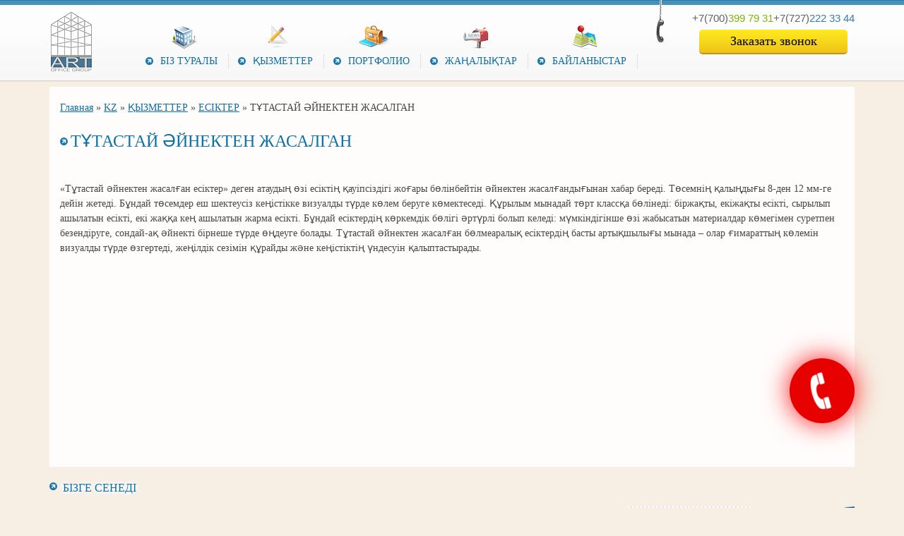

--- FILE ---
content_type: text/html; charset=UTF-8
request_url: https://art-office.kz/kz/yizmetter/eskter/ttastaj-jnekten-zhasalgan
body_size: 19191
content:
<!doctype html>
<html lang="ru">
<head>
<meta http-equiv="Content-Type" content="text/html; charset=UTF-8" /> 
<link rel="icon" type="image/png" href="assets/images/fav.png" />
<title>ТҰТАСТАЙ ӘЙНЕКТЕН ЖАСАЛГАН - Art-Office</title>
<link rel="canonical" href="https://art-office.kz/" />
<base href="https://art-office.kz/" />
<meta name="keywords" content="ТҰТАСТАЙ ӘЙНЕКТЕН ЖАСАЛГАН" />
<meta name="description" content=""/>
<meta name="robots" content="noindex, nofollow">
<meta name="viewport" content="width=device-width, initial-scale=1">

<link media="screen" href="https://art-office.kz/assets/bootstrap/css/bootstrap.css" type="text/css" rel="stylesheet" />
<link media="screen" href="https://art-office.kz/assets/fancybox/jquery.fancybox.min.css" type="text/css" rel="stylesheet" />

<link rel="stylesheet" href="https://art-office.kz/assets/templates/site/pagin/pagin.css" />

<link media="screen" href="https://art-office.kz/assets/templates/site/css/default.css" type="text/css" rel="stylesheet" />
<link rel="shortcut icon" href="https://art-office.kz//assets/images/fav.png" />
<link media="screen" href="https://art-office.kz/assets/templates/site/css/styles.css" type="text/css" rel="stylesheet" />
<link media="screen" href="https://art-office.kz/assets/templates/site/css/engine.css" type="text/css" rel="stylesheet" />  
  <link rel="stylesheet" href="https://art-office.kz/assets/templates/site/css/style.css" media="screen" type="text/css" />
  <link rel="stylesheet" href="https://art-office.kz/assets/fancybox/jquery.fancybox.min.css" media="screen" type="text/css" />

<script  src="https://art-office.kz/assets/templates/site/js/jquery-1.11.1.js" type="text/javascript"></script>
    <script src="https://art-office.kz/assets/templates/site/js/jquery.jcarousellite.js" type="text/javascript"></script>
<!-- Global site tag (gtag.js) - Google Analytics -->
<script async src="https://www.googletagmanager.com/gtag/js?id=UA-159550485-1"></script>
<script>
  window.dataLayer = window.dataLayer || [];
  function gtag(){dataLayer.push(arguments);}
  gtag('js', new Date());

  gtag('config', 'UA-159550485-1');
</script>
<style>
.wind-zakaz-top input[type="tel"], .wind-zakaz-top button[type="submit"] {
    width: 340px;
    height: 42px;
    margin: 8px auto;
    text-align: center;
    font-size: 20px;
    font-weight: normal;
    -webkit-border-radius: 7px;
    -moz-border-radius: 7px;
    -ms-border-radius: 7px;
    -o-border-radius: 7px;
    border-radius: 7px;
    border: 1px solid #d4d4d4;
}
	
.wind-zakaz-top button[type="submit"] {
	background: #66B15E;
    color: #fff;
	
	
	}
</style>

</head>
<body>
<script type="text/javascript">

//-->
</script>


<script src="/assets/templates/site/js/index.js"></script>

<div class="head">
<div class="container">
	
	<div class="row">
    <div class="col-md-1 col-sm-2 col-xs-3"> 
      <a href="https://art-office.kz/"><img src="assets/images/logo.jpg" style="margin-top:15px;margin-bottom:15px;" /></a>
</div>
    <div class="col-md-8">
   
  
  <div class="desk">
  <ul class="nav"> <li class="nav-64"><a href="/kz/bz-turalyi"><div class="title">БІЗ ТУРАЛЫ</div></a></li>
 <li class="nav-65"><a href="kz/yizmetter/orshaular/"><div class="title">ҚЫЗМЕТТЕР</div></a><ul> <li class="nav-66"><a href="/kz/yizmetter/orshaular/"><div class="title">Қоршаулар</div></a><ul> <li class="nav-67"><a href="/kz/yizmetter/orshaular/karkas"><div class="title">КАРКАС</div></a></li>
 <li class="nav-68"><a href="/kz/yizmetter/orshaular/ttas-jnekt"><div class="title">ТҰТАС ӘЙНЕКТІ</div></a></li>
 <li class="nav-69"><a href="/kz/yizmetter/orshaular/zhiaz"><div class="title">ЖИҺАЗ</div></a></li>
 <li class="nav-70"><a href="/kz/yizmetter/orshaular/zhyilzhyimalyi"><div class="title">ЖЫЛЖЫМАЛЫ</div></a></li>
 <li class="nav-71"><a href="/kz/yizmetter/orshaular/rtke-frsyi"><div class="title">ӨРТКЕ ҚФРСЫ</div></a></li>
 <li class="nav-72"><a href="/kz/yizmetter/orshaular/santexnikalyi"><div class="title">САНТЕХНИКАЛЫҚ</div></a></li>
 <li class="nav-73"><a href="/kz/yizmetter/orshaular/zhuyinatyin-blme"><div class="title">ЖУЫНАТЫН БӨЛМЕ</div></a></li>
</ul></li>
 <li class="nav-74"><a href="/kz/yizmetter/eskter/"><div class="title">ЕСІКТЕР</div></a><ul> <li class="nav-75"><a href="/kz/yizmetter/eskter/alyuminij"><div class="title">АЛЮМИНИЙ</div></a></li>
 <li class="nav-76"><a href="/kz/yizmetter/eskter/ttastaj-jnekten-zhasalgan"><div class="title">ТҰТАСТАЙ ӘЙНЕКТЕН ЖАСАЛГАН</div></a></li>
 <li class="nav-77"><a href="/kz/yizmetter/eskter/metall"><div class="title">МЕТАЛЛ</div></a></li>
 <li class="nav-78"><a href="/kz/yizmetter/eskter/aash"><div class="title">АҒАШ</div></a></li>
 <li class="nav-79"><a href="/kz/yizmetter/eskter/rtke-arsyi"><div class="title">ӨРТКЕ ҚАРСЫ</div></a></li>
 <li class="nav-80"><a href="/kz/yizmetter/eskter/avtomattyi-trdeg"><div class="title">АВТОМАТТЫ ТҮРДЕГІ </div></a></li>
</ul></li>
 <li class="nav-81"><a href="/kz/yizmetter/tereze/"><div class="title">ТЕРЕЗЕ</div></a><ul> <li class="nav-82"><a href="/kz/yizmetter/tereze/alyuminij1"><div class="title">АЛЮМИНИЙ</div></a></li>
 <li class="nav-83"><a href="/kz/yizmetter/tereze/aash-alyuminnij"><div class="title">АҒАШ-АЛЮМИННИЙ</div></a></li>
 <li class="nav-84"><a href="/kz/yizmetter/tereze/aash1"><div class="title">АҒАШ</div></a></li>
 <li class="nav-85"><a href="/kz/yizmetter/tereze/plastik"><div class="title">ПЛАСТИК</div></a></li>
</ul></li>
 <li class="nav-86"><a href="/kz/yizmetter/vitrazhdar-fasadtar/"><div class="title">ВИТРАЖДАР, ФАСАДТАР</div></a><ul> <li class="nav-87"><a href="/kz/yizmetter/vitrazhdar-fasadtar/fasadnoe-osteklenie1"><div class="title">ФАСАДТЫ ШЫНЫЛАУ</div></a></li>
 <li class="nav-88"><a href="/kz/yizmetter/vitrazhdar-fasadtar/navesnyie-fasadyi1"><div class="title">ІЛМЕ ФАСАДТАР</div></a></li>
 <li class="nav-89"><a href="/kz/yizmetter/vitrazhdar-fasadtar/venteliruemyie-fasadyi1"><div class="title">ЖЕЛДЕТІЛГЕН ФАСАДТАР</div></a></li>
</ul></li>
 <li class="nav-90"><a href="/kz/yizmetter/orshau-zhjeler"><div class="title">ҚОРШАУ ЖҮЙЕЛЕРІ</div></a></li>
 <li class="nav-91"><a href="/kz/yizmetter/aashtan-zhasalan-bjyim"><div class="title">АҒАШТАН ЖАСАЛҒАН БҰЙЫМ</div></a></li>
 <li class="nav-92"><a href="/kz/yizmetter/resepshn-baanalaryi"><div class="title">РЕСЕПШН БАҒАНАЛАРЫ</div></a></li>
 <li class="nav-93"><a href="/kz/yizmetter/jnekten-zhasalan-bjyim/"><div class="title">ӘЙНЕКТЕН ЖАСАЛҒАН БҰЙЫМ</div></a><ul> <li class="nav-94"><a href="/kz/yizmetter/jnekten-zhasalan-bjyim/jnekten-zhasalgan-esk-aldyi"><div class="title">ӘЙНЕКТЕН ЖАСАЛГАН ЕСІК АЛДЫ</div></a></li>
 <li class="nav-95"><a href="/kz/yizmetter/jnekten-zhasalan-bjyim/jnek-eden"><div class="title">ӘЙНЕК ЕДЕН </div></a></li>
 <li class="nav-96"><a href="/kz/yizmetter/jnekten-zhasalan-bjyim/jnek-pen-ajevdvn-zhasalan-bjyim"><div class="title">ӘЙНЕК ПЕН АЙЕВДВН ЖАСАЛҒАН БҰЙЫМ</div></a></li>
</ul></li>
 <li class="nav-97"><a href="/kz/yizmetter/ryilyis-zhmyistaryi"><div class="title">ҚҰРЫЛЫС ЖҰМЫСТАРЫ</div></a></li>
 <li class="nav-98"><a href="/kz/yizmetter/rbzhavtomatika-rsattyi-bayilau-zhjes-bejnebayilau-lsztok-zheller-rtke-arsyi-zhjeler"><div class="title">РБЖ/АВТОМАТИКА: РҰҚСАТТЫ БАҚЫЛАУ ЖҮЙЕСІ, БЕЙНЕБАҚЫЛАУ, ӘЛСІЗТОК ЖЕЛІЛЕРІ, ӨРТКЕ ҚАРСЫ ЖҮЙЕЛЕР</div></a></li>
 <li class="nav-99"><a href="/kz/yizmetter/dizajn1"><div class="title">ДИЗАЙН</div></a></li>
 <li class="nav-100"><a href="/kz/yizmetter/basyinan-ayayina-dejn-zhasalan-zhobalar"><div class="title">БАСЫНАН-АЯҒЫНА ДЕЙІН ЖАСАЛҒАН ЖОБАЛАР</div></a></li>
</ul></li>
 <li class="nav-101"><a href="kz/portfolio1/projects/"><div class="title">ПОРТФОЛИО </div></a><ul> <li class="nav-328"><a href="/kz/portfolio1/projects/"><div class="title">Выполненные проекты</div></a><ul> <li class="nav-103"><a href="/kz/portfolio1/projects/zheke-j"><div class="title">Жеке үй</div></a></li>
 <li class="nav-135"><a href="/kz/portfolio1/projects/bmw-lifestyle1"><div class="title"> BMW Lifestyle</div></a></li>
 <li class="nav-134"><a href="/kz/portfolio1/projects/shyingar-trans"><div class="title">Шынгар транс</div></a></li>
 <li class="nav-133"><a href="/kz/portfolio1/projects/rahat-palace-hotel"><div class="title">Rahat Palace Hotel</div></a></li>
 <li class="nav-131"><a href="/kz/portfolio1/projects/duplicate-of-evrazian-fuds-korporejshn"><div class="title">Евразиан Фудс Корпорейшн</div></a></li>
 <li class="nav-118"><a href="/kz/portfolio1/projects/indesit-company-international1"><div class="title">INDESIT Company International</div></a></li>
 <li class="nav-117"><a href="/kz/portfolio1/projects/avtoczentr-bavariya-sauda-j"><div class="title">&quot;Автоцентр Бавария&quot; сауда үйі</div></a></li>
 <li class="nav-116"><a href="/kz/portfolio1/projects/romfarm-basyinan-ayayina-dejn"><div class="title">ROMFHARM компаниясы</div></a></li>
 <li class="nav-115"><a href="/kz/portfolio1/projects/hyundai-premium-almaty1"><div class="title">HYUNDAI Premium Almaty</div></a></li>
 <li class="nav-114"><a href="/kz/portfolio1/projects/ots-network-llp1"><div class="title">ОТС Network LLP</div></a></li>
 <li class="nav-113"><a href="/kz/portfolio1/projects/arex-ti1"><div class="title">AREX ti</div></a></li>
 <li class="nav-112"><a href="/kz/portfolio1/projects/kalimera1"><div class="title">KALIMERA</div></a></li>
 <li class="nav-111"><a href="/kz/portfolio1/projects/zhshs-kazatkom"><div class="title">ЖШС &quot;КАЗАТКОМ&quot;</div></a></li>
 <li class="nav-110"><a href="/kz/portfolio1/projects/almatyi-2-temrzhol-vokzalyi"><div class="title">Алматы 2» теміржол вокзалы</div></a></li>
 <li class="nav-109"><a href="/kz/portfolio1/projects/soo-dostyk-plaza"><div class="title">СОО &quot;Dostyk Plaza&quot;</div></a></li>
 <li class="nav-108"><a href="/kz/portfolio1/projects/avtosalon-rolls-royce1"><div class="title">Автосалон &quot;ROLLS ROYCE&quot;</div></a></li>
 <li class="nav-132"><a href="/kz/portfolio1/projects/hyundai-ortalyiyi"><div class="title">Hyundai орталығы </div></a></li>
 <li class="nav-107"><a href="/kz/portfolio1/projects/avtosalon-mini1"><div class="title">Автосалон &quot;MINI&quot;</div></a></li>
 <li class="nav-106"><a href="/kz/portfolio1/projects/prisma-overseas-azastan-respublikasyinda"><div class="title">PRISMA OVERSEAS Қазақстан республикасында</div></a></li>
 <li class="nav-105"><a href="/kz/portfolio1/projects/coo-promenade"><div class="title">COO &quot;PROMENADE&quot;</div></a></li>
 <li class="nav-104"><a href="/kz/portfolio1/projects/zum-pub1"><div class="title">ZUM Pub</div></a></li>
 <li class="nav-136"><a href="/kz/portfolio1/projects/derbes-zhekezhaj"><div class="title">Дербес жекежай</div></a></li>
 <li class="nav-102"><a href="/kz/portfolio1/projects/sushiandroll1"><div class="title">SUSHI&amp;ROLL</div></a></li>
</ul></li>
 <li class="nav-329"><a href="/kz/portfolio1/recomend"><div class="title">Рекомендации</div></a></li>
 <li class="nav-330"><a href="/kz/portfolio1/clients"><div class="title">Нам доверяют</div></a></li>
</ul></li>
 <li class="nav-119"><a href="/kz/zhaalyitar/"><div class="title">ЖАҢАЛЫҚТАР</div></a></li>
 <li class="nav-120"><a href="/kz/bajlanyistar"><div class="title">БАЙЛАНЫСТАР </div></a></li>
</ul>
		</div>
		
		<div class="mobile" style="display: none;">
  <ul class="nav"> <li class="nav-64"><a href="/kz/bz-turalyi"><div class="title">БІЗ ТУРАЛЫ</div></a></li>
<li class="nav-65"><a href="kz/yizmetter/orshaular/" class="submenu-toggle"><div class="title">ҚЫЗМЕТТЕР</div></a><ul> <li class="nav-66"><a href="/kz/yizmetter/orshaular/"><div class="title">Қоршаулар</div></a></li>
 <li class="nav-74"><a href="/kz/yizmetter/eskter/"><div class="title">ЕСІКТЕР</div></a></li>
 <li class="nav-81"><a href="/kz/yizmetter/tereze/"><div class="title">ТЕРЕЗЕ</div></a></li>
 <li class="nav-86"><a href="/kz/yizmetter/vitrazhdar-fasadtar/"><div class="title">ВИТРАЖДАР, ФАСАДТАР</div></a></li>
 <li class="nav-90"><a href="/kz/yizmetter/orshau-zhjeler"><div class="title">ҚОРШАУ ЖҮЙЕЛЕРІ</div></a></li>
 <li class="nav-91"><a href="/kz/yizmetter/aashtan-zhasalan-bjyim"><div class="title">АҒАШТАН ЖАСАЛҒАН БҰЙЫМ</div></a></li>
 <li class="nav-92"><a href="/kz/yizmetter/resepshn-baanalaryi"><div class="title">РЕСЕПШН БАҒАНАЛАРЫ</div></a></li>
 <li class="nav-93"><a href="/kz/yizmetter/jnekten-zhasalan-bjyim/"><div class="title">ӘЙНЕКТЕН ЖАСАЛҒАН БҰЙЫМ</div></a></li>
 <li class="nav-97"><a href="/kz/yizmetter/ryilyis-zhmyistaryi"><div class="title">ҚҰРЫЛЫС ЖҰМЫСТАРЫ</div></a></li>
 <li class="nav-98"><a href="/kz/yizmetter/rbzhavtomatika-rsattyi-bayilau-zhjes-bejnebayilau-lsztok-zheller-rtke-arsyi-zhjeler"><div class="title">РБЖ/АВТОМАТИКА: РҰҚСАТТЫ БАҚЫЛАУ ЖҮЙЕСІ, БЕЙНЕБАҚЫЛАУ, ӘЛСІЗТОК ЖЕЛІЛЕРІ, ӨРТКЕ ҚАРСЫ ЖҮЙЕЛЕР</div></a></li>
 <li class="nav-99"><a href="/kz/yizmetter/dizajn1"><div class="title">ДИЗАЙН</div></a></li>
 <li class="nav-100"><a href="/kz/yizmetter/basyinan-ayayina-dejn-zhasalan-zhobalar"><div class="title">БАСЫНАН-АЯҒЫНА ДЕЙІН ЖАСАЛҒАН ЖОБАЛАР</div></a></li>
</ul></li>
<li class="nav-101"><a href="kz/portfolio1/projects/" class="submenu-toggle"><div class="title">ПОРТФОЛИО </div></a><ul> <li class="nav-328"><a href="/kz/portfolio1/projects/"><div class="title">Выполненные проекты</div></a></li>
 <li class="nav-329"><a href="/kz/portfolio1/recomend"><div class="title">Рекомендации</div></a></li>
 <li class="nav-330"><a href="/kz/portfolio1/clients"><div class="title">Нам доверяют</div></a></li>
</ul></li>
 <li class="nav-119"><a href="/kz/zhaalyitar/"><div class="title">ЖАҢАЛЫҚТАР</div></a></li>
 <li class="nav-120"><a href="/kz/bajlanyistar"><div class="title">БАЙЛАНЫСТАР </div></a></li>
</ul>
		</div>
		<script>
			jQuery(document).ready(function(){
               jQuery('.nav-5 > a').click(function(){
                      return false; // prevents default action
                });
                });
		</script>
		<script>
			document.querySelector(".nav-390 a").href ="https://art-office.kz/servis/peregorodki/";
		</script>
</div>
     <div class="col-md-3">
		<div class="header-block">
			<img src="/assets/templates/site/images/phone.png" class="header-phone">

<div class="mobile-toggle"><div class="upper"></div><div class="middle"></div><div class="lower"></div></div>	
<div class="header-wr" style="    margin-left: 10px;">
    <div class="lang">
		<a href="/" class="modx_city_site" data-idsa="1" style="display:none">
			<img src="/assets/templates/site/images/ru.png" name="Image10" width="22" height="23" border="0" id="Image9" style="margin-right:3px;">
		</a>
		<a  href="kz/" class="modx_city_site" data-idsa="2" style="display:none">
			<img src="/assets/templates/site/images/kz2.png" style="padding-top:5px;" name="Image11" width="22" height="23" border="0" id="Image12">
		</a>
	  </div>

		  
<form method="post" action="kz/yizmetter/eskter/ttastaj-jnekten-zhasalgan" id="prima">
	<input type="hidden" id="cityid" name="cityid">
</form>
	<span style="font-size:15px;font-family: arial; color:#7db500; " class="hidden-xs"><a style="color:#7db500;" href="tel:+7 700 399 79 31"><span style="color:#636363; font-size:15px;">+7(700)</span>399 79 31</a><a href="tel:+7 727 222 33 44"><span style="color:#636363; font-size:15px;">+7(727)</span>222 33 44</a>
	</span>
	<span style="font-size:15px;font-family: arial;color:#7db500;" class="hidden-md hidden-lg hidden-ms hidden-sm number-mobile"><a href="tel:+7 700 399 79 31">+7 700 399 79 31</a><a href="tel:+7(727)222 33 44">+7 727 222 33 44</a></span>
	<a class="order-ring" href="kz/yizmetter/eskter/ttastaj-jnekten-zhasalgan#wind-zakaz-top">Заказать звонок</a>       
			</div>
				
		
			
    </div>
  </div>
		
</div>

</div>
</div>			

				
	


 



<div id='dle-content' class="container">
<div class="para" ><div class="content" style="margin-top:10px;"><span class="B_crumbBox"><span class="B_firstCrumb"><a class="B_homeCrumb" href="/" title="ТОО Art Office Group Тел. +7 700 399 79 31,  +7 727 222 33 44">Главная</a></span>  &raquo;  <a class="B_crumb" href="/kz/" title="БІЗГЕ СЕНЕДІ ">KZ</a>  &raquo;  <a class="B_crumb" href="/kz/yizmetter/" title="ҚЫЗМЕТТЕР">ҚЫЗМЕТТЕР</a>  &raquo;  <a class="B_crumb" href="/kz/yizmetter/eskter/" title="ЕСІКТЕР">ЕСІКТЕР</a>  &raquo;  <span class="B_lastCrumb"><span class="B_currentCrumb">ТҰТАСТАЙ ӘЙНЕКТЕН ЖАСАЛГАН</span></span></span>
<span class="zg2" style="padding-top: 20px">ТҰТАСТАЙ ӘЙНЕКТЕН ЖАСАЛГАН</span>

	<div id="container">
		
<p style="font-size: 14px;"><span>&laquo;Тұтастай әйнектен жасалған есіктер&raquo; деген атаудың өзі есіктің қауіпсіздігі жоғары бөлінбейтін әйнектен жасалғандығынан хабар береді. Төсемнің қалыңдығы 8-ден 12 мм-ге дейін жетеді. Бұндай төсемдер еш шектеусіз кеңістікке визуалды түрде көлем беруге көмектеседі. Құрылым мынадай төрт классқа бөлінеді: біржақты, екіжақты есікті, сырылып ашылатын есікті, екі жаққа кең ашылатын жарма есікті. Бұндай есіктердің көркемдік бөлігі әртүрлі болып келеді: мүмкіндігінше өзі жабысатын материалдар көмегімен суретпен безендіруге, сондай-ақ әйнекті бірнеше түрде өңдеуге болады. Тұтастай әйнектен жасалған бөлмеаралық есіктердің басты артықшылығы мынада &ndash; олар ғимараттың көлемін визуалды түрде өзгертеді, жеңілдік сезімін құрайды және кеңістіктің үндесуін қалыптастырады.</span></p>
	
	</div>
</div>

</div>



</div>
  
 
<div style="background-color:#f7efe4; height:auto;">
<div class="container" ><span class="zg">
	БІЗГЕ СЕНЕДІ  </span>

  <div id="jcl-demo">
	<style>
		.car-new img{
			width:220px;
			height:85px;
		}
	</style>
    <div class="custom-container auto car-new">
        <div class="carousel">
            <ul>
        
			<!-- <li> <img src="assets/cache/images/assets/galleries/63/175x77-1424165914_lukoil.978.jpg" style="float:left;" /> </li><li> <img src="assets/cache/images/assets/galleries/63/175x77-1424166674_mega.978.jpg" style="float:left;" /> </li><li> <img src="assets/cache/images/assets/galleries/63/175x77-1424167050_1234.978.jpg" style="float:left;" /> </li><li> <img src="assets/cache/images/assets/galleries/63/175x77-1424167219_mini.978.jpg" style="float:left;" /> </li><li> <img src="assets/cache/images/assets/galleries/63/175x77-1424167345_rixos.978.jpg" style="float:left;" /> </li><li> <img src="assets/cache/images/assets/galleries/63/175x77-1424167720_zum.978.jpg" style="float:left;" /> </li><li> <img src="assets/cache/images/assets/galleries/63/175x77-1424167806_office.978.jpg" style="float:left;" /> </li><li> <img src="assets/cache/images/assets/galleries/63/175x77-1424167918_kalimera.978.jpg" style="float:left;" /> </li><li> <img src="assets/cache/images/assets/galleries/63/175x77-1424168096_baker.978.jpg" style="float:left;" /> </li><li> <img src="assets/cache/images/assets/galleries/63/175x77-1424168235_eurasia.978.jpg" style="float:left;" /> </li><li> <img src="assets/cache/images/assets/galleries/63/175x77-1424168522_distik.e28.jpg" style="float:left;" /> </li><li> <img src="assets/cache/images/assets/galleries/63/175x77-1424168805_rollce.e28.jpg" style="float:left;" /> </li><li> <img src="assets/cache/images/assets/galleries/63/175x77-1424168993_glanz.e28.jpg" style="float:left;" /> </li><li> <img src="assets/cache/images/assets/galleries/63/175x77-1424169125_metso.e28.jpg" style="float:left;" /> </li><li> <img src="assets/cache/images/assets/galleries/63/175x77-1424169269_29.e28.jpg" style="float:left;" /> </li><li> <img src="assets/cache/images/assets/galleries/63/175x77-1424169428_olimp.e28.jpg" style="float:left;" /> </li><li> <img src="assets/cache/images/assets/galleries/63/175x77-1424169500_otc.e28.jpg" style="float:left;" /> </li><li> <img src="assets/cache/images/assets/galleries/63/175x77-1424169662_kumho.e28.jpg" style="float:left;" /> </li><li> <img src="assets/cache/images/assets/galleries/63/175x77-1424169945_indesit.e28.jpg" style="float:left;" /> </li><li> <img src="assets/cache/images/assets/galleries/63/175x77-1424170449_aport.e28.jpg" style="float:left;" /> </li><li> <img src="assets/cache/images/assets/galleries/63/175x77-1424170468_bi.e28.jpg" style="float:left;" /> </li><li> <img src="assets/cache/images/assets/galleries/63/175x77-1424170621_astana.e28.jpg" style="float:left;" /> </li><li> <img src="assets/cache/images/assets/galleries/63/175x77-1424170775_bmv.e28.jpg" style="float:left;" /> </li><li> <img src="assets/cache/images/assets/galleries/63/175x77-1424170900_sushi.e28.jpg" style="float:left;" /> </li><li> <img src="assets/cache/images/assets/galleries/63/175x77-1424171069_trimo.e28.jpg" style="float:left;" /> </li><li> <img src="assets/cache/images/assets/galleries/63/175x77-1424171326_prom.e28.jpg" style="float:left;" /> </li><li> <img src="assets/cache/images/assets/galleries/63/175x77-1424171459_arex.e28.jpg" style="float:left;" /> </li><li> <img src="assets/cache/images/assets/galleries/63/175x77-1424171546_ariston.e28.jpg" style="float:left;" /> </li><li> <img src="assets/cache/images/assets/galleries/63/175x77-1424171712_kz-shield.e28.jpg" style="float:left;" /> </li><li> <img src="assets/cache/images/assets/galleries/63/175x77-1431598214_euraziya.e28.jpg" style="float:left;" /> </li><li> <img src="assets/cache/images/assets/galleries/63/175x77-1431598338_gen.e28.jpg" style="float:left;" /> </li><li> <img src="assets/cache/images/assets/galleries/63/175x77-1431602603_shyngar-trans.e28.jpg" style="float:left;" /> </li><li> <img src="assets/cache/images/assets/galleries/63/175x77-1431602916_astra-lombart.e28.jpg" style="float:left;" /> </li><li> <img src="assets/cache/images/assets/galleries/63/175x77-logo-rahat-palace.606.gif" style="float:left;" /> </li><li> <img src="assets/cache/images/assets/galleries/63/175x77-1424166238_temir2.978.jpg" style="float:left;" /> </li><li> <img src="assets/cache/images/assets/galleries/63/175x77-27.e28.jpg" style="float:left;" /> </li><li> <img src="assets/cache/images/assets/galleries/63/175x77-38.e6f.png" style="float:left;" /> </li><li> <img src="assets/cache/images/assets/galleries/63/175x77-42.e6f.png" style="float:left;" /> </li><li> <img src="assets/cache/images/assets/galleries/63/175x77-43.bf9.png" style="float:left;" /> </li><li> <img src="assets/cache/images/assets/galleries/63/175x77-volvo-44.ff3.jpg" style="float:left;" /> </li><li> <img src="assets/cache/images/assets/galleries/63/175x77-13.3ba.png" style="float:left;" /> </li><li> <img src="assets/cache/images/assets/galleries/63/175x77--45.ff3.jpg" style="float:left;" /> </li><li> <img src="assets/cache/images/assets/galleries/63/175x77-234.ff3.jpg" style="float:left;" /> </li><li> <img src="assets/cache/images/assets/galleries/63/175x77-175x77-22.693.e28.jpg" style="float:left;" /> </li><li> <img src="assets/cache/images/assets/galleries/63/175x77-175x77-23.693.e28.jpg" style="float:left;" /> </li><li> <img src="assets/cache/images/assets/galleries/63/175x77-175x77-24.693.e28.jpg" style="float:left;" /> </li><li> <img src="assets/cache/images/assets/galleries/63/175x77-175x77-25.693.e28.jpg" style="float:left;" /> </li><li> <img src="assets/cache/images/assets/galleries/63/175x77-175x77-21.cf9.e28.jpg" style="float:left;" /> </li>
	 -->
<li><img src="assets/images/logo-partners/hyundai.png"></li>
<li><img src="assets/images/logo-partners/7129-%D1%80%D0%BE%D0%BC%D1%84%D0%B0%D1%80%D0%BC%D0%B0-middle.png"></li>
<li><img src="assets/images/logo-partners/Astana_Motors_Logo.svg.png"></li>
<li><img src="assets/images/logo-partners/astra-lombard.png"></li>
<li><img src="assets/images/logo-partners/baker%20tilly.png"></li>
<li><img src="assets/images/logo-partners/BI-Grupp-1920x1028.png"></li>
<li><img src="assets/images/logo-partners/bmw-motorrad-logo-png-8.png"></li>
<li><img src="assets/images/logo-partners/d926676b238d930654472298b6f02435.png"></li>
<li><img src="assets/images/logo-partners/dostshymkent01.png"></li>
<li><img src="assets/images/logo-partners/eurasian_foods.png"></li>
<li><img src="assets/images/logo-partners/eurobak.png"></li>
<li><img src="assets/images/logo-partners/galanz.png"></li>
<li><img src="assets/images/logo-partners/ktzh.png"></li>
<li><img src="assets/images/logo-partners/kumho-logo.png"></li>
<li><img src="assets/images/logo-partners/mini-zeichen.png"></li>
<li><img src="assets/images/logo-partners/olimp.png"></li>
<li><img src="assets/images/logo-partners/otc.png"></li>
<li><img src="assets/images/logo-partners/png-transparent-lukoil-russia-company-petroleum-transneft-russia-company-text-logo.png"></li>
<li><img src="assets/images/logo-partners/png-transparent-metso-industry-company-mineral-mining-forest-gump-text-trademark-logo-thumbnail.png"></li>
<li><img src="assets/images/logo-partners/png-transparent-rolls-royce-holdings-plc-car-bmw-luxury-vehicle-rolls-royce-twenty-rolls-text-truck-logo.png"></li>
<li><img src="assets/images/logo-partners/promenade.png"></li>
<li><img src="assets/images/logo-partners/r1k14scoh6eptvwu4ky4m0icl.png"></li>
<li><img src="assets/images/logo-partners/rixos-hotels-logos-download-hotel-logo-png-4300_1344.png"></li>
<li><img src="assets/images/logo-partners/toni.png"></li>
<li><img src="assets/images/logo-partners/trs.png"></li>
<li><img src="assets/images/logo-partners/volvo-logo-png-transparent-svg-vector-freebie-supply-volvo-logo-png-2400_2400.png"></li>
<li><img src="assets/cache/images/assets/galleries/63/175x77-175x77-22.693.e28.jpg"></li>
<li><img src="assets/cache/images/assets/galleries/63/175x77-175x77-23.693.e28.jpg"></li>
<li><img src="assets/cache/images/assets/galleries/63/175x77-175x77-25.693.e28.jpg"></li>
<li><img src="assets/cache/images/assets/galleries/63/175x77-1424167050_1234.978.jpg"></li>
<li><img src="assets/cache/images/assets/galleries/63/175x77-1424167720_zum.978.jpg"></li>
<li><img src="assets/cache/images/assets/galleries/63/175x77-1424167806_office.978.jpg"></li>
<li><img src="assets/cache/images/assets/galleries/63/175x77-1424167918_kalimera.978.jpg"></li>
<li><img src="assets/cache/images/assets/galleries/63/175x77-1424168522_distik.e28.jpg"></li>
<li><img src="assets/cache/images/assets/galleries/63/175x77-1424169269_29.e28.jpg"></li>
<li><img src="assets/cache/images/assets/galleries/63/175x77-1424170449_aport.e28.jpg"></li>
<li><img src="assets/cache/images/assets/galleries/63/175x77-1424170900_sushi.e28.jpg"></li>
<li><img src="assets/cache/images/assets/galleries/63/175x77-1424171069_trimo.e28.jpg"></li>
<li><img src="assets/cache/images/assets/galleries/63/175x77-1424171459_arex.e28.jpg"></li>
<li><img src="assets/cache/images/assets/galleries/63/175x77-1424171546_ariston.e28.jpg"></li>
<li><img src="assets/cache/images/assets/galleries/63/175x77-1424171712_kz-shield.e28.jpg"></li>
<li><img src="assets/cache/images/assets/galleries/63/175x77-1431598214_euraziya.e28.jpg"></li>
<li><img src="assets/cache/images/assets/galleries/63/175x77-1431598338_gen.e28.jpg"></li>
<li><img src="assets/cache/images/assets/galleries/63/175x77-1431602603_shyngar-trans.e28.jpg"></li>
<li><img src="assets/cache/images/assets/galleries/63/175x77-27.e28.jpg"></li>
<li><img src="assets/cache/images/assets/galleries/63/175x77-38.e6f.png"></li>
<li><img src="assets/cache/images/assets/galleries/63/175x77-42.e6f.png"></li>
<li><img src="assets/cache/images/assets/galleries/63/175x77-43.bf9.png"></li>
<li><img src="assets/cache/images/assets/galleries/63/175x77-13.3ba.png"></li>
<li><img src="assets/cache/images/assets/galleries/63/175x77--45.ff3.jpg"></li>
<li><img src="assets/cache/images/assets/galleries/63/175x77-234.ff3.jpg"></li>
<li><img src="assets/cache/images/assets/galleries/63/175x77-175x77-22.693.e28.jpg"></li>
<li><img src="assets/cache/images/assets/galleries/63/175x77-175x77-23.693.e28.jpg"></li>
<li><img src="assets/cache/images/assets/galleries/63/175x77-175x77-25.693.e28.jpg"></li>
            </ul>
        </div>
        <div class="clear"></div>
    </div>



    <script type="text/javascript">
        $(function() {
            $(".auto .carousel").jCarouselLite({
                auto: .1,
				easing:"linear",
                speed: 5000,
				
            });
        });
    </script>

</div>
</div>
	
	<div style="background-color:#f7efe4">
<div class="container" ><span class="zg">
	
	<a class="click_but">Узнать больше</a>
	<div style="text-transform: none"><br /><p style="font-size: 14px;"><span>&laquo;Тұтастай әйнектен жасалған есіктер&raquo; деген атаудың өзі есіктің қауіпсіздігі жоғары бөлінбейтін әйнектен жасалғандығынан хабар береді. Төсемнің қалыңдығы 8-ден 12 мм-ге дейін жетеді. Бұндай төсемдер еш шектеусіз кеңістікке визуалды түрде көлем беруге көмектеседі. Құрылым мынадай төрт классқа бөлінеді: біржақты, екіжақты есікті, сырылып ашылатын есікті, екі жаққа кең ашылатын жарма есікті. Бұндай есіктердің көркемдік бөлігі әртүрлі болып келеді: мүмкіндігінше өзі жабысатын материалдар көмегімен суретпен безендіруге, сондай-ақ әйнекті бірнеше түрде өңдеуге болады. Тұтастай әйнектен жасалған бөлмеаралық есіктердің басты артықшылығы мынада &ndash; олар ғимараттың көлемін визуалды түрде өзгертеді, жеңілдік сезімін құрайды және кеңістіктің үндесуін қалыптастырады.</span></p></div>

	</span>
	
	<div class="clear"></div>
	<script type="text/javascript">
$(document).ready(function(){
$(".click_but").next().hide();
    $(".click_but").click(function(){
        $(".click_but").next().hide("slow");
        $(".click_but").show();
        $(this).hide();
        $(this).next().show("slow");
    });
    $('#bag').mouseover(function(){
        $('.chem').animate({rotate: "5deg"}, 300); 
        $("#book2").delay(100).fadeIn();
        $("#book3").delay(200).fadeIn();
        $("#book4").delay(300).fadeIn();
        $("#book5").delay(400).fadeIn();
        $("#book6").delay(500).fadeIn();
    });
    $('#bag').mouseout(function(){
        $('.chem').animate({rotate: "0deg"}, 100);
        $("#book2").delay(500).fadeOut();
        $("#book3").delay(400).fadeOut();
        $("#book4").delay(300).fadeOut();
        $("#book5").delay(200).fadeOut();
        $("#book6").delay(100).fadeOut(); 
    });
});
</script>

	</div>
</div>
<div class="footer">
<div class="container">
	<div class="row">
  <div class="col-md-6 col-xs-12 copy">
<p>&copy; 2020. ART OFFICE GROUP<br /> Материалды көшіру тек жазбаша рұқсат етіледі басқару келісімі www.art-office.kz</p>
	  </div>
	  
	 
    <div class="col-md-3 col-xs-6 copy2"><a href="kz/bajlanyistar">БАЙЛАНЫСТАР </a>
		<img src="/assets/templates/site/images/copyli.png" class="arr1" /></div>
		
    <div class="col-md-3 col-xs-6 " style="text-align:right;  margin-top:20px;" align="right"><span style="font-size:15px;font-family: arial; color:#7db500; " class="hidden-xs"><a style="color:#7db500;" href="tel:+7 700 399 79 31"><span style="color:#636363; font-size:15px;">+7(700)</span>3997931</a> <span style="font-size:15px;font-family: arial; color:#7db500; " class="hidden-xs"><a style="color:#7db500;" href="tel:+7 727 222 33 44"><span style="color:#636363;font-size:15px;">+7(727)</span>222 33 44</span>


	
<a class="order-ring hidden-xs" style="margin-right:0px; color: #fff;background: #66B15E;border-bottom: none;" href="https://wa.me/77003997931">Напишите нам<img style="height: 30px;padding-left: 10px; padding-bottom: 5px;" src="https://art-office.kz/manager/media/whatsapp-32.ico"></a>  </div>

</div>
</div>
</div>

<script src="https://art-office.kz/assets/fancybox/jquery.fancybox.min.js" type="text/javascript"></script>
<script src="https://art-office.kz/assets/bootstrap/js/bootstrap.min.js" type="text/javascript"></script>
<script  src="https://art-office.kz/assets/templates/site/js/scripts.js" type="text/javascript"></script>

						<script>
 $(document).ready(function(){
	 
	 
	 	 Storage.prototype.setObj = function(key, obj) {
    return this.setItem(key, JSON.stringify(obj))
}
Storage.prototype.getObj = function(key) {
    return JSON.parse(this.getItem(key))
}
	 
	 
	 


 var idsa = localStorage.getObj('idsa');
	 


if( !idsa && idsa==1){
   localStorage.setObj('idsa', "1");
	$('#Image9').hide();
	  
} else {

 $('#cityid').val(idsa);

}	 

	 
    var elem = $('.modx_city_site');
    elem.bind('click', function(e){
	e.preventDefault();
		
		
  
		var mujuk = localStorage.getObj('idsa'); 
	
   
 mujuk=($(this).data('idsa'));
	
		console.log(mujuk);

	$('#cityid').val(mujuk);

	
	localStorage.setObj('idsa', mujuk);

$('#prima').attr('action', $(this).attr('href'));

$('#prima').submit();	


});
		

	 
    });

	
	
	
</script>
	<script>
		/* Contact button, form, submit button */
var ct_btn = document.getElementById('contact-button');

var ct_form = document.getElementById('contact-form');

/* Button holders */
var btn_holders = document.querySelectorAll('#contact-form .button-holders');

/* The inputs */
var inputs = document.querySelectorAll('#contact-form .form-control input');

/* The form */
var form = document.getElementById('forma');

/* Success message */
var success_msg = document.getElementById('success-msg');

/* h1 and submit button of the form */
var h1 = document.querySelectorAll('#forma h1')[0];
var submit = document.getElementById('submit');

/* start animation on ct_btn click by adding the grow class */

ct_btn.onclick = function() {
  this.innerHTML = '';
  this.className = 'grow';
}

/* add transitionend event for the button to show form */
ct_btn.addEventListener('transitionend', function(){
  this.style.display = 'none';
  ct_form.style.display = 'block';
});

/* Shrink the button holders on click and reveal the input behind it */
btn_holders.forEach(btn => {
  btn.addEventListener('click', function(){
    btn.innerHTML += ':';
    btn.style.width = '80px';
    btn.parentNode.childNodes[3].focus();
  })
});

/* Submit form */
form.addEventListener('submit', function(e){
  e.preventDefault();
  
  var allRight = true;
  
  // Go through all inputs
  inputs.forEach(input => {
    
    // If an input is empty, don't allow to continue
    if(input.value === ''){
      allRight = false;
    }
  });
  
  
  // Only continue if every input is filled
  if(allRight) {
    
    // hide title and button
    h1.style.display = 'none';
    submit.style.display = 'none';
    
    inputs.forEach(input => {
      input.style.display = 'none';
    });
    
    btn_holders.forEach(btn => {
      btn.innerHTML = '';
      btn.style.width = '40px';
      btn.className = 'loader';
    });
    
    // after 6 seconds show to complete message
    setTimeout(function(){
      success_msg.className = 'grow';
      form.style.display = 'none';
    }, 6000);
    
  } else {
    alert('Please make sure to fill all the inputs!');
  }
});
	</script>

	  
<div class="center-980-pop">
    <a href="#x" class="overlay-zvonokt" id="wind-zakaz-top"></a>  
    <div class="popup-zvonokt">      
      <a class="close" title="Закрыть" href="#close"></a>
      <div class="wind-zakaz-top">
        <p><span class="bold">Закажите обратный звонок kz</span></p>
        <form class="s_form" action="index1.php" method="POST">          
          <input class="s_text nameinp sinp" type="text" name="name" placeholder="Ваше имя">
          <input class="s_text phoneinp sinp" type="text" name="phone" placeholder="Ваш телефон">
         
                       
          <input type="hidden" value="C" name="button">
          <input type="hidden"  name="comment" value="None">
          <input class="s_submit" type="button" value="Отправить">
        </form>
      </div>       
    </div> 
  </div>  



	<!-- Yandex.Metrika counter -->
<script type="text/javascript" >
   (function(m,e,t,r,i,k,a){m[i]=m[i]||function(){(m[i].a=m[i].a||[]).push(arguments)};
   m[i].l=1*new Date();k=e.createElement(t),a=e.getElementsByTagName(t)[0],k.async=1,k.src=r,a.parentNode.insertBefore(k,a)})
   (window, document, "script", "https://mc.yandex.ru/metrika/tag.js", "ym");

   ym(58967878, "init", {
        clickmap:true,
        trackLinks:true,
        accurateTrackBounce:true,
        webvisor:true
   });
</script>
<noscript><div><img src="https://mc.yandex.ru/watch/58967878" style="position:absolute; left:-9999px;" alt="" /></div></noscript>
<!-- /Yandex.Metrika counter -->

<script type="text/javascript">
/* <![CDATA[ */
var google_conversion_id = 809998924;
var google_custom_params = window.google_tag_params;
var google_remarketing_only = true;
/* ]]> */
</script>
<script type="text/javascript" src="//www.googleadservices.com/pagead/conversion.js">
</script>
<noscript>
<div style="display:inline;">
<img height="1" width="1" style="border-style:none;" alt="" src="//googleads.g.doubleclick.net/pagead/viewthroughconversion/809998924/?guid=ON&amp;script=0"/>
</div>
</noscript>




<style>

@import url(//fonts.googleapis.com/css?family=Roboto:100,300&subset=latin,cyrillic-ext);
#garant_call_wrapper, #garant_call_wrapper *, #garant_call_wrapper .s {
    font-family: Roboto, sans-serif!important;
    font: none;
    text-shadow: none!important
}
.s-hide {
    height: 0;
    display: none!important
}
.s-show {
    display: block;
    visibility: visible!important
}
#garant_call_wrapper {
    display: block!important;
    position: absolute;
    top: 0;
    right: 0;
    width: 140px
}
.garant-call {
    position: fixed!important;
    width: 93px!important;
    height: 93px!important;
    font-size: 113px!important;
    cursor: pointer!important;
    z-index: 9999;
    color: #00aff2!important
}
.garant-call:after, .garant-call:before {
    content: " ";
    display: table
}
.garant-call .garant-call-global-icon .garant-call-content {
    color: #fff!important;
    position: absolute!important;
    width: 93px!important;
    height: 93px!important;
    left: 0!important;
    top: 0!important;
    z-index: 999999
}
.garant-call .s-bg-icon, .garant-call .garant-call-content {
    z-index: 20000;
    speak: none!important;
    font-style: normal!important;
    font-weight: 400!important;
    font-variant: normal!important;
    text-transform: none!important;
    line-height: 1!important;
    -webkit-font-smoothing: antialiased;
    -moz-osx-font-smoothing: grayscale
}
.garant-call .garant-call-global-icon .garant-call-bg {
    z-index: 10000;
    position: absolute!important;
    left: 0!important;
    top: 0!important;
    -webkit-animation: garant-call-pulse 2s ease-in-out infinite;
    animation: garant-call-pulse 2s ease-in-out infinite;
    -webkit-transition: all .4s cubic-bezier(.19, 1, .22, 1);
    transition: all .4s cubic-bezier(.19, 1, .22, 1)
}
@-webkit-keyframes garant-call-pulse {
    0%, 100% {
        opacity:.9
    }
    50% {
        opacity:.7
    }
}
@keyframes garant-call-pulse {
    0%, 100% {
        opacity:.9
    }
    50% {
        opacity:.7
    }
}
.garant-call .garant-call-global-icon .garant-call-bg .s-bg-icon {
    border-radius: 100px!important;
    width: 92px!important;
    height: 92px!important;
    opacity: 1!important;
    position: absolute!important;
    cursor: pointer!important;
    background: #fe6810;
    top: 0;
    left: 0
}
.garant-call .garant-call-global-icon .garant-call-content .garant-call-phone {
    top: 18px!important;
    left: 23px!important;
    height: 54px!important;
    width: 48px!important
}
.garant-call .garant-call-global-icon .garant-call-phone {
    width: 43px!important;
    height: 28px!important
}
.garant-call .garant-call-global-icon .garant-call-phone span {
    display: block;
    background: url(assets/images/tek2.png) no-repeat center center!important;
    width: 100%;
    background-size: 100%!important;
    height: 100%;
    -webkit-animation: garant-call-live 5s infinite;
    -moz-animation: garant-call-live 5s infinite;
    -ms-animation: garant-call-live 5s infinite;
    -o-animation: garant-call-live 5s infinite;
    animation: garant-call-live 5s infinite
}
.garant-call .garant-call-global-icon .garant-call-content div {
    display: block;
    opacity: 0;
    position: absolute!important
}
.garant-call .garant-call-global-icon .garant-call-content div span {
    position: absolute!important
}

.s .s-background, .s.s-show {
    width: 350px!important;
    display: block;
    visibility: visible!important
}
.s {
    position: fixed!important;
    top: 0!important;
    width: 0!important;
    visibility: hidden!important;
    right: 0!important;
    z-index: 10000000002!important;
    -webkit-transition: all .4s cubic-bezier(.19, 1, .22, 1);
    -moz-transition: all .4s cubic-bezier(.19, 1, .22, 1);
    -o-transition: all .4s cubic-bezier(.19, 1, .22, 1);
    transition: all .4s cubic-bezier(.19, 1, .22, 1)
}
.s .s-background {
    height: 100%!important;
    background-color: #f0f0f0!important;
    position: absolute!important;
    right: 0!important;
    top: 0!important;
    z-index: 100001!important
}
.s-body {
    height: 100%!important;
    width: 330px!important;
    position: absolute!important;
    left: 20px!important;
    top: 0!important
}
.s-body, .s-body .s-wrapper .s-item .s-deferred {
    z-index: 100002!important
}
.s-body .s-x {
    width: 31px;
    height: 31px;
    background-repeat: no-repeat;
    background-image: url([data-uri]);
    position: absolute;
    right: 20px;
    top: 20px;
    z-index: 100002;
    cursor: pointer;
    transition: all .2s cubic-bezier(.19, 1, .22, 1)
}
.s-body * {
    color: #333!important;
    font-weight: 300!important;
    letter-spacing: normal!important;
    line-height: 1.4!important;
    -webkit-box-sizing: content-box!important;
    -moz-box-sizing: content-box!important;
    box-sizing: content-box!important;
    font-size: 14px
}
.s, .s .s-background {
    overflow: hidden!important;
    -webkit-box-shadow: -3px 0 15px -2px rgba(0,0,0,0.22);
    -moz-box-shadow: -3px 0 15px -2px rgba(0,0,0,0.22);
    box-shadow: -3px 0 15px -2px rgba(0,0,0,0.22)
}

.s-body .s-powered-by {
    text-align: center!important;
    width: 210px!important;
    left: 52px!important;
    bottom: 20px!important;
    cursor: pointer!important;
    font-size: 9pt!important;
    line-height: 1.3!important;
    color: #919191!important;
    text-decoration: none!important;
    position: absolute
}
.s-body .s-record {
    text-align: center!important;
    width: 100%;
    height: 2pc!important;
    margin-top: 5px;
    cursor: pointer!important;
    font-size: 8pt!important;
    line-height: 1.3!important;
    color: #919191!important;
    text-decoration: none!important;
    position: relative;
    float: left;
    width: 100%
}
.s-body .s-wrapper .s-item .s-text .s-big-text {
    font-size: 24px!important;
    margin-bottom: 10px!important;
    line-height: 1.2!important;
    width: 280px
}
.s-body .s-wrapper .s-item .s-input {
    outline: 0!important;
    top: auto!important;
    left: auto!important;
    padding: 6px 10px!important;
    margin: 0 0 7px!important;
    border: 1px solid #999 !important;
    border-radius: 5px!important;
    font-weight: 400!important;
    width: 255px!important;
    height: inherit!important;
    font-size: 16px!important;
    background-color: #d0d0d0 !important;
    background-image: none!important;
    float: left;
    box-sizing: content-box!important;
    box-shadow: none!important;
    text-align: left!important;
}
.s-body .s-form, .s-body .s-wrapper .s-item .s-input {
    -webkit-box-sizing: content-box!important;
    -moz-box-sizing: content-box!important
}
.s-body .s-wrapper .s-item {
    position: absolute!important;
    top: 0;
    bottom: 0;
    left: 0!important;
    right: 0!important;
    width: 300px!important;
    padding: 0 20px!important;
    height: 600px;
    margin: auto 0!important;
    text-align: left;
    -webkit-box-sizing: content-box!important;
    -moz-box-sizing: content-box!important;
    box-sizing: content-box!important;
    -webkit-transition: all .85s cubic-bezier(.19, 1, .22, 1);
    -moz-transition: all .85s cubic-bezier(.19, 1, .22, 1);
    -o-transition: all .85s cubic-bezier(.19, 1, .22, 1);
    transition: all .85s cubic-bezier(.19, 1, .22, 1);
    opacity: 0;
    visibility: hidden
}
.s-body .s-wrapper .s-item.s-show {
    filter: none!important;
    opacity: 1!important;
    top: 10px;
    visibility: visible!important;
    -webkit-animation: s-inanim 1.7s 1;
    -moz-animation: s-inanim 1.7s 1;
    -ms-animation: s-inanim 1.7s 1;
    -o-animation: s-inanim 1.7s 1;
    animation: s-inanim 1.7s 1
}
.s-body .s-wrapper .s-item .s-text .s-normal-text {
    margin-bottom: 20px!important
}
.s-body .s-wrapper .s-item .s-button:hover {
    background-color: #fa1224!important
}
.s-body .s-wrapper .s-item .s-button {
    position: relative;
    z-index: 10000;
    width: 277px!important;
    font-size: 18px!important;
    font-weight: 400!important;
    color: #fff!important;
    background-color: #DF4742!important;
    border-radius: 7px!important;
    padding: 10px 0!important;
    text-align: center!important;
    margin-top: 3px!important;
    margin-bottom: 5px;
    cursor: pointer!important;
    float: left!important;
    -moz-user-select: none;
    -khtml-user-select: none;
    -webkit-user-select: none;
    -ms-user-select: none;
    user-select: none;
    -webkit-transition: all .2s cubic-bezier(.19, 1, .22, 1);
    -moz-transition: all .2s cubic-bezier(.19, 1, .22, 1);
    -o-transition: all .2s cubic-bezier(.19, 1, .22, 1);
    transition: all .2s cubic-bezier(.19, 1, .22, 1)
}
.s-item-later {
    clear: both;
    margin-top: 5px;
    text-align: center;
    display: block;
    width: 280px;
    font-size: 1pc
}
.s-item-later__link {
    font-size: 90%;
    border-bottom: 1px dashed!important;
    color: #333!important;
    opacity: .6!important;
    cursor: pointer
}
.s-item-later__link:hover {
    border-bottom: none!important
}
.s-body .s-wrapper .s-item .s-timer .s-d, .s-body .s-wrapper .s-item .s-timer .s-numbs span {
    float: left!important;
    display: block!important;
    font-weight: 100!important;
    font-size: 40px!important;
    -moz-user-select: none!important;
    -khtml-user-select: none!important;
    -webkit-user-select: none!important;
    -ms-user-select: none!important;
    user-select: none!important;
    -webkit-transition: all .2s cubic-bezier(.19, 1, .22, 1);
    -moz-transition: all .2s cubic-bezier(.19, 1, .22, 1);
    -o-transition: all .2s cubic-bezier(.19, 1, .22, 1);
    transition: all .2s cubic-bezier(.19, 1, .22, 1)
}
.s-body .s-wrapper .s-item .s-timer {
    margin: 0 auto;
    width: 100%;
    font-size: 10px;
}
.s-item-later{
       margin-top: 35px;
    font-weight: 600 !important;
    font-size: 25px;
    color: #424344;
    line-height: 31px !important;
	}
.s-item-later span{
    display: block;
    font-size: 12px;
    font-weight: 400 !important;
}
.s-item-later img{
    float: left;
    margin-right: 10px;
}
#garant_call_wrapper .s, #garant_call_wrapper .s * {
    font-family: Roboto, sans-serif!important
}
.s-body, .s-body .s-wrapper .s-item .s-deferred {
    z-index: 100002!important
}
.s-deferred {
    position: relative!important;
    width: 280px!important;
    cursor: pointer
}
.s-deferred__day, .s-deferred__hour, .s-dialog-select {
    background: url([data-uri]) 95% 50% no-repeat rgba(255,255,255,1)!important;
    border: 1px solid transparent;
    border-radius: 5px!important;
    display: inline-block!important;
    position: relative!important;
    font-family: Roboto, sans-serif!important;
    font-size: 15px!important;
    font-weight: 300!important;
    margin: 0 0 7px!important;
    outline: 0!important;
    padding: 6px 10px!important;
    width: 145px!important
}
.s-dialog-select {
    border: 1px solid transparent;
    border-radius: 5px!important;
    display: inline-block;
    position: relative!important;
    font-family: Roboto, sans-serif!important;
    font-size: 18px!important;
    font-weight: 300!important;
    margin: 0 0 7px!important;
    outline: 0!important;
    padding: 6px 24px 6px 10px !important;
    width: 275px!important;
    box-sizing: border-box!important;
    -moz-box-sizing: border-box!important;
    -webkit-box-sizing: border-box!important
}
.s-dialog-select .s-dialogs-select-list {
    width: 273px!important;
    box-sizing: border-box!important;
    -moz-box-sizing: border-box!important;
    -webkit-box-sizing: border-box!important;
    margin-left: -9px!important;
    top: 42px!important;
    border: 1px solid #fff;
    position: absolute!important;
    background-color: #fff;
    -webkit-border-radius: 5px!important;
    z-index: 200000;
    -moz-box-shadow: none;
    -webkit-box-shadow: none;
    box-shadow: none
}
.s-dialogs-select-list__hold {
    height: auto!important;
    position: relative!important;
    overflow-x: hidden!important
}
.s-dialogs-select-list ul {
    list-style: none!important;
    margin: 0!important;
    padding: 5px 0!important;
    position: relative!important
}
.s-dialogs-select-list li {
    margin: 0!important;
    padding-left: 10px!important;
    padding-right: 24px!important
}
#garant_call_wrapper .s, #garant_call_wrapper .s * {
    font-family: Roboto, sans-serif!important
}
.s-dialogs-select-list a {
    display: block!important;
    padding: 2px!important
}
.s-deferred__sep {
    display: inline-block!important;
    padding: 6px 10px!important;
    font-family: Roboto, sans-serif!important;
    width: auto!important
}
.s-deferred__hour {
    width: 57px!important;
    background-position: 92% 50%!important
}
.s-deferred__day .s-timer-sel {
    width: 142px!important;
    margin-left: -71px!important;
    z-index: 2
}
.s-timer-sel {
    position: absolute!important;
    left: 50%!important;
    margin-left: -42px!important;
    background-color: #fff;
    width: 83px!important;
    -webkit-border-radius: 5px!important;
    -webkit-box-shadow: 0 0 10px rgba(50,50,50,.35);
    -moz-box-shadow: 0 0 10px rgba(50,50,50,.35);
    box-shadow: 0 0 10px rgba(50,50,50,.35);
    cursor: pointer
}
.s-dialogs-select-list, .s-timer-sel {
    top: 50px!important;
    border-radius: 5px!important;
    font-family: Roboto, sans-serif!important;
    max-height: 150px;
    overflow-y: scroll
}
.s-dialogs-select-list:before, .s-timer-sel:before {
    left: 50%;
    content: '';
    bottom: 100%
}
.s-timer-sel ul {
    list-style: none!important;
    margin: 0!important;
    padding: 5px 0!important;
    position: relative!important
}
.s-timer-sel__hold {
    height: auto!important;
    position: relative!important
}
.s-timer-sel li {
    margin: 0!important;
    padding: 0!important
}
#garant_call_wrapper .s-dialogs-select-list a, #garant_call_wrapper .s-timer-sel span {
    color: #303030!important
}
.s-timer-sel span {

    display: block!important;
    padding: 2px;
    padding-left: 6px;
    background-color: transparent;
    cursor: pointer;
    -webkit-transition: background-color .2s cubic-bezier(.19, 1, .22, 1);
    -moz-transition: background-color .2s cubic-bezier(.19, 1, .22, 1);
    -o-transition: background-color .2s cubic-bezier(.19, 1, .22, 1);
    transition: background-color .2s cubic-bezier(.19, 1, .22, 1)
}
.s-body .s-form-input-error {
    border: 1px solid #fa9000!important
}
#garant_call_wrapper.mobile .garant-call {
    width: 60px!important;
    height: 60px!important
}
.mobile .garant-call .garant-call-global-icon .garant-call-bg .s-bg-icon {
    background-size: 100%;
    height: 60px!important;
    width: 60px!important
}
#garant_call_wrapper.mobile .garant-call .garant-call-global-icon .garant-call-content {
    height: 60px!important;
    width: 60px!important
}
#garant_call_wrapper.mobile .garant-call .garant-call-global-icon .garant-call-content .garant-call-phone {
    background-size: 100%!important;
    top: 10px!important;
    left: 15px!important;
    height: 38px!important;
    width: 30px!important
}
#garant_call_wrapper.mobile .garant-call-content .garant-call-logo {
    width: 30px!important;
    height: 26px!important;
    background-image: url(assets/images/tek2.png)!important;
    top: 17px!important;
    left: 15px!important
}
#garant_call_wrapper .s .s-text {
    float: left
}
#garant_call_wrapper .garant-call-content .garant-call-logo {
    top: 26px!important;
    left: 21px!important;
    height: 42px!important;
    width: 50px!important;
    display: block!important;
    background-image: url(assets/images/tek2.png)
}
.garant-call-content div.s-rotate-icon {
    opacity: 1!important;
    display: block!important;
    -webkit-transform: perspective(400px) rotateY(0) scale(1)!important;
    transform: perspective(400px) rotateY(0) scale(1)!important
}
.garant-call-content div {
    display: block;
    opacity: 0;
    position: absolute!important;
    -webkit-transform: perspective(400px) rotateY(-180deg) scale(.4);
    transform: perspective(400px) rotateY(-180deg) scale(.4);
    -webkit-transition: all .8s cubic-bezier(.19, 1, .22, 1);
    transition: all .8s cubic-bezier(.19, 1, .22, 1)
}

@media screen and (max-height: 500px) {
    .s-body .s-powered-by {
     display: none
 }
}

@media screen and (max-height: 350px) {
    .s-normal-text {
     display: none;
 }
 .s-timer {
     display: none
 }
 .s-record {
     display: none
 }
}

.call_div {
    font-family: Roboto, sans-serif!important;
    font: none;
    text-shadow: none !important
}

.trubka{
    opacity:1;
    width: 92px!important;
    height: 92px!important;

    position: fixed!important;
    cursor: pointer!important;
    background: #e60000;
    bottom: 120px;
    margin-bottom:0px;
    right: 70px;
    border-radius:50%;

    box-shadow:0px 0px 5px rgba(22, 94, 99,0.8);

    -webkit-animation-name: rotation2;
    -webkit-animation-duration:1s;
    -webkit-animation-iteration-count: infinite;
    -webkit-animation-timing-function: linear;
    -moz-animation-name: rotation2;
    -moz-animation-duration: 1s;
    -moz-animation-iteration-count: infinite;
    -moz-animation-timing-function: linear;
    -o-animation-name: rotation2;
    -o-animation-duration: 1s;
    -o-animation-iteration-count: infinite;
    -o-animation-timing-function: linear;
    animation-name: rotation2;
    animation-duration: 1s;
    animation-iteration-count: infinite;
    animation-timing-function: linear;
}

.trubka .icon{
    width:50px;
    height:50px;
    background:url(assets/images/tek2.png) no-repeat left top;
    margin-top: 21px;
    margin-left: 21px;
    -webkit-animation-name: rotation1;
    -webkit-animation-duration: 5s;
    -webkit-animation-iteration-count: infinite;
    -webkit-animation-timing-function: linear;
    -moz-animation-name: rotation1;
    -moz-animation-duration: 5s;
    -moz-animation-iteration-count: infinite;
    -moz-animation-timing-function: linear;
    -o-animation-name: rotation1;
    -o-animation-duration: 5s;
    -o-animation-iteration-count: infinite;
    -o-animation-timing-function: linear;
    animation-name: rotation1;
    animation-duration: 5s;
    animation-iteration-count: infinite;
    animation-timing-function: linear;



}

@-webkit-keyframes rotation2{
    0% {
     box-shadow:0px 0px 5px rgba(254, 16, 16,1);

 }

 25% {
     box-shadow:0px 0px 30px rgba(254, 16, 16,1);

 }

 50% {
     box-shadow:0px 0px 65px rgba(254, 16, 16,1);

 }

 75% {
     box-shadow:0px 0px 30px rgba(254, 16, 16,1);

 }

 100% {
     box-shadow:0px 0px 5px rgba(254, 16, 16,1);

 }



}

@keyframes rotation2{
    0% {
     box-shadow:0px 0px 5px rgba(254, 16, 16,1);

 }

 25% {
     box-shadow:0px 0px 30px rgba(254, 16, 16,1);

 }

 50% {
     box-shadow:0px 0px 65px rgba(254, 16, 16,1);

 }

 75% {
     box-shadow:0px 0px 30px rgba(254, 16, 16,1);

 }

 100% {
     box-shadow:0px 0px 5px rgba(254, 16, 16,1);

 }


}


@-webkit-keyframes rotation1{
    47% {
        transform:rotate(0deg)
    }
    50% {
        transform:rotate(15deg)
    }
    53% {
        transform:rotate(0deg)
    }
    54% {
        transform:rotate(15deg)
    }
    57% {
        transform:rotate(0deg)
    }
    60% {
        transform:rotate(15deg)
    }
    63% {
        transform:rotate(0deg)
    }
    66% {
        transform:rotate(15deg)
    }
    69% {
        transform:rotate(0deg)
    }
    72% {
        transform:rotate(15deg)
    }
    75% {
        transform:rotate(0deg)
    }
}
@keyframes rotation1{
    47% {
        transform:rotate(0deg)
    }
    50% {
        transform:rotate(15deg)
    }
    53% {
        transform:rotate(0deg)
    }
    54% {
        transform:rotate(15deg)
    }
    57% {
        transform:rotate(0deg)
    }
    60% {
        transform:rotate(15deg)
    }
    63% {
        transform:rotate(0deg)
    }
    66% {
        transform:rotate(15deg)
    }
    69% {
        transform:rotate(0deg)
    }
    72% {
        transform:rotate(15deg)
    }
    75% {
        transform:rotate(0deg)
    }
}

#call_form{
    position:fixed; right:0px;
    top:0px;
    width: 350px!important;
    height: 100%!important;
    background-color: #f0f0f0!important;
    overflow: hidden!important;
    -webkit-box-shadow: -3px 0 15px -2px rgba(0,0,0,0.22);
    -moz-box-shadow: -3px 0 15px -2px rgba(0,0,0,0.22);
    box-shadow: -3px 0 15px -2px rgba(0,0,0,0.22);
}
.trubka_mobile{
    display: none;
}
.trubka{ 
    position: relative;
}

.trubka .cbk-phone-text{ 
    position: absolute;
    left: 0px;
    top: 0px;
    text-align: center;
    color: #fff;
    opacity: 0
}

.trubka:hover #tricon{
    opacity: 0;
}

.trubka:hover .cbk-phone-text{
    opacity: 1;
}

@media screen and (max-width: 767px) {
   .trubka{
    display: none;
}   

.trubka_mobile{
    display: block;
    opacity:1;
    width: 62px!important;
    height: 62px!important;

    position: fixed!important;
    cursor: pointer!important;
    background: #e60000;
    bottom: 50%;
    margin-bottom:0px;
    right: 20px;
    border-radius:50%;
    margin-bottom: -31px;

    box-shadow:0px 0px 5px rgba(22, 94, 99,0.8);

    -webkit-animation-name: rotation2;
    -webkit-animation-duration:1s;
    -webkit-animation-iteration-count: infinite;
    -webkit-animation-timing-function: linear;
    -moz-animation-name: rotation2;
    -moz-animation-duration: 1s;
    -moz-animation-iteration-count: infinite;
    -moz-animation-timing-function: linear;
    -o-animation-name: rotation2;
    -o-animation-duration: 1s;
    -o-animation-iteration-count: infinite;
    -o-animation-timing-function: linear;
    animation-name: rotation2;
    animation-duration: 1s;
    animation-iteration-count: infinite;
    animation-timing-function: linear;
}

.trubka_mobile .icon{
    width:30px;
    height:30px;
    background:url(assets/images/tek2.png) no-repeat left top;
    background-size: 100% 100%;
    margin-top: 16px;
    margin-left: 16px;
    -webkit-animation-name: rotation1;
    -webkit-animation-duration: 5s;
    -webkit-animation-iteration-count: infinite;
    -webkit-animation-timing-function: linear;
    -moz-animation-name: rotation1;
    -moz-animation-duration: 5s;
    -moz-animation-iteration-count: infinite;
    -moz-animation-timing-function: linear;
    -o-animation-name: rotation1;
    -o-animation-duration: 5s;
    -o-animation-iteration-count: infinite;
    -o-animation-timing-function: linear;
    animation-name: rotation1;
    animation-duration: 5s;
    animation-iteration-count: infinite;
    animation-timing-function: linear;



}
}
</style>
<? ?>
<div class="call_div">

    <div class="trubka"  style="z-index:1000;">
        <div class="icon tricon" id="tricon"></div>
        <div class="cbk-phone-text" style="margin-top: 27px;"><span class="cbk-font-size-90">Закажите звонок</span></div>
    </div>
    <a href="tel:+7(700)3997931">
        <div class="trubka_mobile"  style="z-index:100;">
            <div class="icon tricon" id="tricon"></div>
        </div>

    </div>
    <? ?>

    <script src="assets/js/jquery.maskedinput-1.2.2.js" type="text/javascript"></script>

    <script type="text/javascript">

        jQuery(function($){
           jQuery("#tel_tel").mask("+7 (999) 999-99-99", {placeholder: "*"});
       });
        jQuery(function(){
         jQuery('.trubka').click(function(){
          jQuery('#call_form').show();
      })
         jQuery('#call_send').click(function(){
          var err = 0;
          var foc = 0;
          if (check_tel1('tel_tel')==false)
          {
              err=1;
              jQuery('#tel_tel').css("border","1px solid red");
              if (foc==0)
              {
               foc=1;
               jQuery('#tel_tel').focus();
           }    
       }
       else
       {
        jQuery('#tel_tel').css("border","1px solid #aaa");
    }
    if (jQuery('#tel_name').val()=='')
          {
              err=1;
              jQuery('#tel_name').css("border","1px solid red");
              if (foc==0)
              {
               foc=1;
               jQuery('#tel_name').focus();
           }    
       }
       else
       {
        jQuery('#tel_name').css("border","1px solid #aaa");
    }
    if (err==0)
    {
      var tel_tel = jQuery('#tel_tel').val();
      var tel_name = jQuery('#tel_name').val();
      var tel_m = jQuery('#tel_m').val();
      jQuery.ajax({
        url:'/index-ajax.php',
        type:'post',
        data:{tel_tel:tel_tel,tel_name:tel_name, tel_m:tel_m, x:'secure',act:'zvonok1'},
        success:function (m){ 
            alert("Ваш запрос успешно отправлен!");
            call_cl();
            jQuery('#tel_tel').val("");
            jQuery('#tel_name').val("");
            jQuery('#tel_m').val("");
        }
    });
  }
})
     })
        function check_tel1(id) {
         if (jQuery('#'+id).val().replace(/[^\d.]/g, '').length < 11) {
            return false;
        }else {
          return true;
      }
  }
  function call_cl(){
    jQuery('#call_form').hide();
}
</script>
<div id="garant_call_wrapper">

    <div class="" id="call_form" style=" z-index:99999991; display:none;">
        <div class="s-body">
            <div style="position: absolute;
            right: 20px;
            top: 20px;
            z-index: 100002;">
            <a href="javascript:call_cl()"><img src="assets/images/cl.png"></a>
        </div>
        <div class="s-wrapper">
            <div class="s-item s-show" style="" id="s_item_call">
                <div class="s-text">
                    <div class="logo" style="text-align: center; margin-bottom: 20px; margin-top: 20px;"><img src="assets/images/logos.png"></div>
                    <div id="s_status" class="s-status s-big-text s-typing j-s-big-text-now" style="text-align:left; font-weight: 400 !important">
                        Здравствуйте, <br>хотите, мы перезвоним <br>Вам?
                    </div>

                    <input type="tel" class="s-input" id="tel_tel" placeholder="Введите ваш номер" value=""  style="text-align:center;" required="">
                    <input type="text" class="s-input" id="tel_name" placeholder="Имя Фамилия" value=""  style="text-align:center;" required="">
                    <input type="tel" class="s-input" id="tel_m" placeholder="Какое масло предпочитаете?" value=""  style="text-align:center; display:none" >
                    <div class="s-button" id="call_send">
                        Позвоните мне!
                    </div>
                    <div class="s-timer s-clear" id="s_timer">
                        Нажимая кнопку "Позвоните мне" я даю свое согласия на обработку персональных данных и принимаю условия соглашения
                    </div>
                    <div class="s-item-later">
                       <img src="assets/images/tr.png">
                       +7(700)3997931<br>+7(727)3997931
                       
                   </div>
               </div>
           </div>
       </div>
   </div>
</div>
</div>


</body>
</html>

--- FILE ---
content_type: text/css
request_url: https://art-office.kz/assets/templates/site/pagin/pagin.css
body_size: 173
content:
.modx-evo-pag-page{   float: left;
  border-radius: 4px;
  display: inline-block;
  cursor: pointer;
  line-height: normal;
  box-shadow: 0px 0px 3px #b4b4b4;
  height: 26px;
  display: inline-block;
  padding: 4px 10px 1px 10px;
  font-size: 14px;
  color: #4c4c4c !important;
  text-transform: uppercase;
  background: #eaeaea;
  border: #bbbbbb solid 1px;
  text-shadow: 1px 1px #fff;
  font-family: 'Oswald', sans-serif;
}
.modx-evo-pag-page:hover{   
	background:#4c4c4c;
	color:#FFF !important;
	text-shadow:1px 1px #666;
}
.modx-evo-pag-pagecars{   float: left;
  border-radius: 4px;
  display: inline-block;
  cursor: pointer;
  line-height: normal;
  box-shadow: 0px 0px 3px #b4b4b4;
  height: 26px;
  display: inline-block;
  padding: 4px 10px 1px 10px;
  font-size: 14px;
 color:#FFF !important;
  text-transform: uppercase;
  background:#4c4c4c;
  border: #bbbbbb solid 1px;
  text-shadow:1px 1px #666;
  font-family: 'Oswald', sans-serif;
}
.modx-evo-pagin-li{  float: left;
  padding-right: 10px;
    list-style: none;
}

--- FILE ---
content_type: text/css
request_url: https://art-office.kz/assets/templates/site/css/default.css
body_size: 1421
content:
.Title
    {
    margin-bottom:3.0pt;
    font-size:26.0pt;
    font-family:"Cambria","serif";
    color:#17365D;
    letter-spacing:.25pt;}
.Subtitle
    {
    margin-bottom:10.0pt;
    line-height:115%;
    font-size:12.0pt;
    font-family:"Cambria","serif";
    color:#4F81BD;
    letter-spacing:.75pt;
    font-style:italic;}
.Quote
    {
    margin-bottom:10.0pt;
    line-height:115%;
    font-size:11.0pt;
    font-family:"Calibri","sans-serif";
    color:black;
    font-style:italic;}
.IntenseQuote
    {
    margin-top:10.0pt;
    margin-right:.65in;
    margin-bottom:14.0pt;
    margin-left:.65in;
    line-height:115%;
    font-size:11.0pt;
    font-family:"Calibri","sans-serif";
    color:#4F81BD;
    font-weight:bold;
    font-style:italic;}
.SubtleEmphasis
    {color:gray;
    font-style:italic;}
.IntenseEmphasis
    {color:#4F81BD;
    font-weight:bold;
    font-style:italic;}
.SubtleReference
    {font-variant:small-caps;
    color:#C0504D;
    text-decoration:underline;}
.IntenseReference
    {font-variant:small-caps;
    color:#C0504D;
    letter-spacing:.25pt;
    font-weight:bold;
    text-decoration:underline;}
.BookTitle
    {font-variant:small-caps;
    letter-spacing:.25pt;
    font-weight:bold;}
.CodeForeground 
    {margin:0in;
    margin-bottom:.0001pt;
    font-size:9.0pt;
    font-family:Courier New;}
.CodeInText 
    {font-family:Courier New;
    font-weight:bold;}
.ScreenText 
    {font-family:Tahoma;}
    
    
/* Table Format 
table.Default {border-collapse:collapse;border:#4f81bd 1px solid;margin-bottom:15px;}
table.Default td {border:#ccc 1px solid;padding:7px;line-height:15pt;}
table.Default td.alt {border:#ccc 1px solid;padding:7px;}
table.Default td.hd {border:#ccc 1px solid;padding:7px;}
table.Default td.fc {border:#ccc 1px solid;padding:7px;}
table.Default td.fcalt {border:#ccc 1px solid;padding:7px;}*/

table.Zebra {width:80%;border-collapse:collapse;margin-bottom:15px;}
table.Zebra td {padding:7px;line-height:15pt;}
table.Zebra td.alt {padding:7px;background:#eee;}
table.Zebra td.hd {border-bottom:#555 1px solid;padding:7px;}
table.Zebra td.fc {padding:7px;}
table.Zebra td.fcalt {padding:7px;background:#eee;}

table.Zebra-Red {width:80%;border-collapse:collapse;margin-bottom:15px;}
table.Zebra-Red td {padding:7px;line-height:15pt;}
table.Zebra-Red td.alt {padding:7px;background:#eee;}
table.Zebra-Red td.hd {border-bottom:#b20000 1px solid;color:#b20000;padding:7px;}
table.Zebra-Red td.fc {padding:7px;}
table.Zebra-Red td.fcalt {padding:7px;background:#eee;}

table.Zebra-2 {width:80%;border-collapse:collapse;margin-bottom:15px;border:#eee 0px solid;}
table.Zebra-2 td {padding:7px;background:#eee;line-height:15pt;}
table.Zebra-2 td.alt {padding:7px;background:none;}
table.Zebra-2 td.hd 
    {
    background-image: -moz-linear-gradient(top, #555555, #111111);
    background-image: -webkit-gradient(linear, center top, center bottom, from(#555555), to(#111111));
    background-image: -o-linear-gradient(top, #555555, #111111);
    filter: progid:DXImageTransform.Microsoft.gradient(startColorstr='#555555', endColorstr='#111111');
    -ms-filter: "progid:DXImageTransform.Microsoft.gradient(startColorstr='#555555', endColorstr='#111111')";
    background-image: linear-gradient(top, #555555, #111111);
    
    border-bottom:#fff 0px solid;color:#fff;padding:7px;
    }
table.Zebra-2 td.fc {padding:7px;background:#eee;}
table.Zebra-2 td.fcalt {padding:7px;background:none;}

table.Zebra-Red-2 {width:80%;border-collapse:collapse;margin-bottom:15px;border:#eee 0px solid;}
table.Zebra-Red-2 td {padding:7px;background:#eee;line-height:15pt;}
table.Zebra-Red-2 td.alt {padding:7px;background:none;}
table.Zebra-Red-2 td.hd 
    {
    background-image: -moz-linear-gradient(top, #c90000, #b10000);
    background-image: -webkit-gradient(linear, center top, center bottom, from(#c90000), to(#b10000));
    background-image: -o-linear-gradient(top, #c90000, #b10000);
    filter: progid:DXImageTransform.Microsoft.gradient(startColorstr='#c90000', endColorstr='#b10000');
    -ms-filter: "progid:DXImageTransform.Microsoft.gradient(startColorstr='#c90000', endColorstr='#b10000')";
    background-image: linear-gradient(top, #c90000, #b10000);
    
    border-bottom:#fff 0px solid;color:#fff;padding:7px;
    }
table.Zebra-Red-2 td.fc {padding:7px;background:#eee;}
table.Zebra-Red-2 td.fcalt {padding:7px;background:none;}

table.Vertical-Emphasis {width:80%;border-collapse:collapse;margin-bottom:15px;}
table.Vertical-Emphasis td {padding:7px;line-height:15pt;}
table.Vertical-Emphasis td.alt {padding:7px;}
table.Vertical-Emphasis td.hd {border-bottom:#555 1px solid;padding:7px;}
table.Vertical-Emphasis td.fc {padding:7px;background:#eee;}
table.Vertical-Emphasis td.fcalt {padding:7px;background:#eee;}

table.Vertical-Emphasis-Red {width:80%;border-collapse:collapse;margin-bottom:15px;}
table.Vertical-Emphasis-Red td {padding:7px;line-height:15pt;}
table.Vertical-Emphasis-Red td.alt {padding:7px;}
table.Vertical-Emphasis-Red td.hd {border-bottom:#b20000 1px solid;color:#b20000;padding:7px;}
table.Vertical-Emphasis-Red td.fc {padding:7px;background:#eee;}
table.Vertical-Emphasis-Red td.fcalt {padding:7px;background:#eee;}

table.Vertical-Emphasis-2 {width:80%;border-collapse:collapse;margin-bottom:15px;border:#555 1px solid;}
table.Vertical-Emphasis-2 td {padding:7px;line-height:15pt;}
table.Vertical-Emphasis-2 td.alt {padding:7px;}
table.Vertical-Emphasis-2 td.hd 
    {
    background-image: -moz-linear-gradient(top, #555555, #111111);
    background-image: -webkit-gradient(linear, center top, center bottom, from(#555555), to(#111111));
    background-image: -o-linear-gradient(top, #555555, #111111);
    filter: progid:DXImageTransform.Microsoft.gradient(startColorstr='#555555', endColorstr='#111111');
    -ms-filter: "progid:DXImageTransform.Microsoft.gradient(startColorstr='#555555', endColorstr='#111111')";
    background-image: linear-gradient(top, #555555, #111111);
    
    border-bottom:#fff 0px solid;color:#fff;padding:7px;
    }
table.Vertical-Emphasis-2 td.fc {padding:7px;background:#eee;}
table.Vertical-Emphasis-2 td.fcalt {padding:7px;background:#eee;}

table.Vertical-Emphasis-Red-2 {width:80%;border-collapse:collapse;margin-bottom:15px;border:#b20000 1px solid;}
table.Vertical-Emphasis-Red-2 td {padding:7px;line-height:15pt;}
table.Vertical-Emphasis-Red-2 td.alt {padding:7px;}
table.Vertical-Emphasis-Red-2 td.hd 
    {
    background-image: -moz-linear-gradient(top, #c90000, #b10000);
    background-image: -webkit-gradient(linear, center top, center bottom, from(#c90000), to(#b10000));
    background-image: -o-linear-gradient(top, #c90000, #b10000);
    filter: progid:DXImageTransform.Microsoft.gradient(startColorstr='#c90000', endColorstr='#b10000');
    -ms-filter: "progid:DXImageTransform.Microsoft.gradient(startColorstr='#c90000', endColorstr='#b10000')";
    background-image: linear-gradient(top, #c90000, #b10000);
    
    border-bottom:#fff 0px solid;color:#fff;padding:7px;
    }
table.Vertical-Emphasis-Red-2 td.fc {padding:7px;background:#eee;}
table.Vertical-Emphasis-Red-2 td.fcalt {padding:7px;background:#eee;}


/*  Super Awesome Buttons with CSS3 and RGBA
    Source: http://www.zurb.com/article/266/super-awesome-buttons-with-css3-and-rgba
*/
.awesome, .awesome:visited {
	        background: #222 url(alert-overlay.png) repeat-x !important; 
	        display: inline-block !important; 
	        padding: 5px 10px 6px !important; 
	        color: #fff !important; 
	        text-decoration: none !important;
			font-weight: bold !important;
			line-height: 1 !important;
	        -moz-border-radius: 5px !important; 
	        -webkit-border-radius: 5px !important;
	        border-radius: 5px !important;
	        -moz-box-shadow: 0 1px 3px rgba(0,0,0,0.5) !important;
	        -webkit-box-shadow: 0 1px 3px rgba(0,0,0,0.5) !important;
	        box-shadow: 0 1px 3px rgba(0,0,0,0.5) !important;
	        text-shadow: 0 -1px 1px rgba(0,0,0,0.25) !important;
	        border-bottom: 1px solid rgba(0,0,0,0.25) !important;
	        position: relative !important;
	        cursor: pointer !important;
            }

.awesome:hover							{ background-color: #111 !important;}
.awesome:active							{ top: 1px !important; }
.small.awesome, .small.awesome:visited 			{ font-size: 11px !important;}
.awesome, .awesome:visited,
.medium.awesome, .medium.awesome:visited 		{ font-size: 13px !important;}
.large.awesome, .large.awesome:visited 			{ font-size: 14px !important; padding: 8px 14px 9px !important;}
	
.green.awesome, .green.awesome:visited		{ background-color: #91bd09 !important;}
.green.awesome:hover						{ background-color: #749a02 !important;}
.blue.awesome, .blue.awesome:visited		{ background-color: #2daebf !important;}
.blue.awesome:hover							{ background-color: #007d9a !important;}
.red.awesome, .red.awesome:visited			{ background-color: #e33100 !important;}
.red.awesome:hover							{ background-color: #872300 !important;}
.magenta.awesome, .magenta.awesome:visited		{ background-color: #a9014b !important;}
.magenta.awesome:hover							{ background-color: #630030 !important;}
.orange.awesome, .orange.awesome:visited		{ background-color: #ff5c00 !important;}
.orange.awesome:hover							{ background-color: #d45500 !important;}
.yellow.awesome, .yellow.awesome:visited		{ background-color: #ffb515 !important;}
.yellow.awesome:hover							{ background-color: #fc9200 !important;}
.modx-evo-gal-text-tt{
		    height: 68px;
    overflow: hidden;
    line-height: normal;
    border-collapse: separate;
    border-spacing: 1px;
		}



--- FILE ---
content_type: text/css
request_url: https://art-office.kz/assets/templates/site/css/styles.css
body_size: 10049
content:
@charset "utf-8";body{font-family:Candara;margin:0px;color:#484848;background-color:#f7efe4;padding:0px;}

.width100 {
	width: 100%;
}

.shadow {
	-webkit-box-shadow: 0px 2px 8px 0px rgba(0,0,0,0.5);
	-moz-box-shadow: 0px 2px 8px 0px rgba(0,0,0,0.5);
	box-shadow: 0px 2px 8px 0px rgba(0,0,0,0.5);
}

.head{
	width:100%;
	z-index:500;
	position:fixed;
	top:0px;
	left:0px;
	background: url("../images/hbg.png") repeat-x top center;
}

.scene {
	margin-bottom: 30px;
}

.services .item {
	margin-bottom: 10px;
	overflow: hidden;
	display: block;
	background-color: transparent!important;
}

.services .item img {
	float: left;
	display: block;
	width: 50px;
    height: auto;
}

.services .item .title {
	margin-top: 12px;
	margin-left: 60px;
    font-size: 16px;
}

.main_news .item {
	padding-bottom: 20px;
	margin-bottom: 20px;
}

.desc {
	padding: 15px;
}

.para{padding-top:113px;}
.headsab{width:990px;padding-top:8px;margin:auto;}
.body{width:990px;padding-top:20px;margin:auto;}

.news img{  
margin-right:10px;
border:7px solid rgb(255, 255, 255);
-webkit-box-shadow:rgba(0, 0, 0, 0.298039) 0px 1px 4px;
box-shadow:rgba(0, 0, 0, 0.298039) 0px 1px 4px;" 
}

.portfolio-gallery .news a,
.portfolio-gallery .news a img{
	width: 100%;
}

.scene > div{position:absolute;bottom:0;}
.scene div.trees{width:100%;top:220px;height:666px;background:url(../img/56.png) no-repeat center;z-index:300;left:50%;margin-left:-620px;}
.buildings{width:1440px;height:766px;top:-50px;left:50%;margin-left:-720px;background:url(../img/0.png) no-repeat center;}
.scene div.grass{width:1440px;z-index:200;height:666px;z-index:200;left:50%;top:0px;margin-left:-715px;background:url(../img/1.png) no-repeat center;}
.content{

background-color: rgba(255, 255, 255, 0.9);
margin-top:80px;
color:#484848;
font-size:14px;
padding: 20px 15px 30px;
 margin: 0 auto; /* Выравниваем по центру */
}
.content a{
 color:#0f71a5;
 text-decoration:underline;
 display: inline-block;
}
 
 .content a:hover{
 color:#0f71a5;
 text-decoration:none;}
 
 .zg{
 color:#0f71a5;
 display: block;
 text-shadow: white 0 0 10px, white 0 0 10px ,white 0 0 10px ,white 0 0 10px , white 0 0 10px , white 0 0 10px; 
 font-size:16px;
 margin-top: 10px;
 margin-bottom: 15px;
   text-transform:uppercase;}
   
   
   .zg2{
 color:#0f71a5;
 display: block;
 margin-bottom: 15px;
 font-size:24px;
   text-transform:uppercase;
   }


.zg:before,
.zg2:before {
	content: '';
	background: url('/assets/templates/site/images/lict.png') no-repeat 0 4px;
	width: 15px;
	height: 25px;
	display: inline-block;
}   

.contacts2 > div {
	overflow: hidden;
	margin-bottom: 20px;
}
.center-980-pop {
  margin: 0 auto;
  width: 980px;
  position: relative; 
}
/* =============== ВСПЛЫВАЮЩИЕ ОКНА ======================= ===================
============================================================ POP-UP============
/////////////////////////////////////////////////////////////////////////////*/
/*заказ звонка верхняя*/
.overlay-zvonokt {
    background-color: rgba(0, 0, 0, 0.7);
    bottom: 0;
    cursor: default;
    left: 0;
    opacity: 0;
    position: fixed;
    right: 0;
    top: 0;
    visibility: hidden;
    z-index: 99999;
    -webkit-transition: opacity .5s;
    -moz-transition: opacity .5s;
    -ms-transition: opacity .5s;
    -o-transition: opacity .5s;
    transition: opacity .5s;
}
.overlay-zvonokt:target {
    visibility: visible;
    opacity: 1;
}
.popup-zvonokt {              
    left: 50%;
    opacity: 0;
    padding: 10px;
    position: fixed;    
    top: 40%;
    visibility: hidden;
    z-index: 99999;
 
    -webkit-transform: translate(-50%, -50%);
    -moz-transform: translate(-50%, -50%);
    -ms-transform: translate(-50%, -50%);
    -o-transform: translate(-50%, -50%);
    transform: translate(-50%, -50%);
 
    -webkit-border-radius: 10px;
    -moz-border-radius: 10px;
    -ms-border-radius: 10px;
    -o-border-radius: 10px;
    border-radius: 10px;   
 
    -webkit-transition: opacity .5s, top .5s;
    -moz-transition: opacity .5s, top .5s;
    -ms-transition: opacity .5s, top .5s;
    -o-transition: opacity .5s, top .5s;
    transition: opacity .5s, top .5s;
}
.wind-zakaz-top {
  width: 520px;
  height: 300px;
  -webkit-border-radius: 7px;
  -moz-border-radius: 7px;
  -ms-border-radius: 7px;
  -o-border-radius: 7px;
  border-radius: 7px;
  text-align: center; 
  padding: 10px;  
  background: #EAEFF0;  
  position: relative;
}
.bold {
  font-weight: bold;
}
.wind-zakaz-top p{
  padding: 20px;
}
.wind-zakaz-top input[type="text"] {
  width: 340px;
  height: 42px;
  margin: 8px auto;  
  text-align: center;
  font-size: 20px;  
  font-weight: normal;
  -webkit-border-radius: 7px;
  -moz-border-radius: 7px;
  -ms-border-radius: 7px;
  -o-border-radius: 7px;
  border-radius: 7px;
  border: 1px solid #d4d4d4;
}
.wind-zakaz-top input[type="text"]:focus {
  outline: none;
}
.wind-zakaz-top input[type="button"] {
  width: 252px;
  height: 45px;
  -webkit-border-radius: 7px;
  -moz-border-radius: 7px;
  -ms-border-radius: 7px;
  -o-border-radius: 7px;
  border-radius: 7px;  
  margin: 8px auto;   
  cursor: pointer;
background: rgba(255,235,32,1);
  background: -moz-linear-gradient(top, rgba(255,235,32,1) 0%, rgba(240,195,23,1) 100%);
  background: -webkit-gradient(left top, left bottom, color-stop(0%, rgba(255,235,32,1)), color-stop(100%, rgba(240,195,23,1)));
  background: -webkit-linear-gradient(top, rgba(255,235,32,1) 0%, rgba(240,195,23,1) 100%);
  background: -o-linear-gradient(top, rgba(255,235,32,1) 0%, rgba(240,195,23,1) 100%);
  background: -ms-linear-gradient(top, rgba(255,235,32,1) 0%, rgba(240,195,23,1) 100%);
  background: linear-gradient(to bottom, rgba(255,235,32,1) 0%, rgba(240,195,23,1) 100%);
  filter: progid:DXImageTransform.Microsoft.gradient( startColorstr='#ffeb20', endColorstr='#f0c317', GradientType=0 );
  border-radius: 5px;
-webkit-box-shadow: 0px 12px 40px -11px rgba(0,0,0,0.75);
-moz-box-shadow: 0px 12px 40px -11px rgba(0,0,0,0.75);
box-shadow: 0px 12px 40px -11px rgba(0,0,0,0.75);
  font-size: 20px;
  color: #000;
  padding-top: 0;
  border-left: none;
  border-right: none;
  border-top: none;
  border-bottom: 2px solid #B5952A;
cursor: pointer;
}
.wind-zakaz-top input[type="button"]:hover {
background: rgba(241,111,92,1);
background: -moz-linear-gradient(top, rgba(241,111,92,1) 0%, rgba(246,41,12,1) 0%, rgba(254,243,148,1) 0%, rgba(240,195,23,1) 100%);
background: -webkit-gradient(left top, left bottom, color-stop(0%, rgba(241,111,92,1)), color-stop(0%, rgba(246,41,12,1)), color-stop(0%, rgba(254,243,148,1)), color-stop(100%, rgba(240,195,23,1)));
background: -webkit-linear-gradient(top, rgba(241,111,92,1) 0%, rgba(246,41,12,1) 0%, rgba(254,243,148,1) 0%, rgba(240,195,23,1) 100%);
background: -o-linear-gradient(top, rgba(241,111,92,1) 0%, rgba(246,41,12,1) 0%, rgba(254,243,148,1) 0%, rgba(240,195,23,1) 100%);
background: -ms-linear-gradient(top, rgba(241,111,92,1) 0%, rgba(246,41,12,1) 0%, rgba(254,243,148,1) 0%, rgba(240,195,23,1) 100%);
background: linear-gradient(to bottom, rgba(241,111,92,1) 0%, rgba(246,41,12,1) 0%, rgba(254,243,148,1) 0%, rgba(240,195,23,1) 100%);
filter: progid:DXImageTransform.Microsoft.gradient( startColorstr='#f16f5c', endColorstr='#f0c317', GradientType=0 );
-webkit-box-shadow: 1px 4px 15px 0px rgba(0,0,0,0.75);
-moz-box-shadow: 1px 4px 15px 0px rgba(0,0,0,0.75);
box-shadow: 1px 4px 15px 0px rgba(0,0,0,0.75);
}
.wind-zakaz-top input[type="button"]:active {
  border-top: 2px solid #b5921b;
  height: 45px; 
  padding-top: 7px; 
-webkit-box-shadow: 1px 6px 20px -2px rgba(0,0,0,0.75);
-moz-box-shadow: 1px 6px 20px -2px rgba(0,0,0,0.75);
box-shadow: 1px 6px 20px -2px rgba(0,0,0,0.75);
}
.overlay-zvonokt:target+.popup-zvonokt {    
    opacity: 1;
    visibility: visible;
}
.wind-zakaz-top p{
  font-size: 21px;
}
.rel-pos {
  position: relative;
  -moz-box-sizing:border-box;
  box-sizing:border-box;
  -webkit-box-sizing:border-box;
  box-sizing: border-box;
}
/* Кнопка закрытия окна  */
.close {        
height: 24px;
line-height: 24px;
position: absolute;
right: 16px;
font-weight: bold;
text-align: center;
text-decoration: none;
top: 17px;
width: 24px;
border-radius: 15px;
z-index: 15;   
}
.close:before {
    color: #81A2C1;
    content: "X";
    font-size: 22px;
    font-family: arial;
}
/*заказ звонка нижняя*/
.overlay-zvonokb {
    background-color: rgba(0, 0, 0, 0.0);
    bottom: 0;
    cursor: default;
    left: 0;
    opacity: 0;
    position: fixed;
    right: 0;
    top: 0;
    visibility: hidden;  
    z-index: 2;  
    -webkit-transition: opacity .5s;
    -moz-transition: opacity .5s;
    -ms-transition: opacity .5s;
    -o-transition: opacity .5s;
    transition: opacity .5s;
}
.overlay-zvonokb:target {
    visibility: visible;
    opacity: 1;
}
.popup-zvonokb {              
    opacity: 0;
    padding: 10px;
    position: absolute;
    right: -210px;
    bottom: 0px;  
    z-index: 10;  
    visibility: hidden;    
    -webkit-transform: translate(-50%, -50%);
    -moz-transform: translate(-50%, -50%);
    -ms-transform: translate(-50%, -50%);
    -o-transform: translate(-50%, -50%);
    transform: translate(-50%, -50%);
 
    -webkit-border-radius: 10px;
    -moz-border-radius: 10px;
    -ms-border-radius: 10px;
    -o-border-radius: 10px;
    border-radius: 10px;   
 
    -webkit-transition: opacity .5s, top .5s;
    -moz-transition: opacity .5s, top .5s;
    -ms-transition: opacity .5s, top .5s;
    -o-transition: opacity .5s, top .5s;
    transition: opacity .5s, top .5s;
}
.wind-zakaz-bot {

  width: 379px;
  height: 260px;
  -webkit-border-radius: 7px;
  -moz-border-radius: 7px;
  -ms-border-radius: 7px;
  -o-border-radius: 7px;
  border-radius: 7px;
  text-align: center; 
  padding: 10px;  
  background: #fff;  
  position: relative;
}
.wind-zakaz-bot:after {
  content: "";
  position: absolute;
  background: url(../img/background/pointer-bottom.png) no-repeat;
  width: 27px;
  height: 18px;
  bottom: -15px;
  right: 110px;
}
.wind-zakaz-bot input[type="text"] {
  width: 340px;
  height: 42px;
  margin: 8px auto;  
  font-size: 20px;
  padding-left: 15px;
  font-weight: normal;
  -webkit-border-radius: 7px;
  -moz-border-radius: 7px;
  -ms-border-radius: 7px;
  -o-border-radius: 7px;
  border-radius: 7px;
  border: 1px solid #d4d4d4;
}
.wind-zakaz-bot input[type="text"]:focus {
  outline: none;
}
.wind-zakaz-bot input[type="button"] {
  width: 252px;
  height: 44px;
  -webkit-border-radius: 7px;
  -moz-border-radius: 7px;
  -ms-border-radius: 7px;
  -o-border-radius: 7px;
  border-radius: 7px;  
  border: none;
  color: #fff;
  margin: 8px auto; 
  font-size: 19px;
  cursor: pointer;
  background: rgba(241,122,116,1);
background: -moz-linear-gradient(left, rgba(241,122,116,1) 0%, rgba(211,75,68,1) 100%);
background: -webkit-gradient(left top, right top, color-stop(0%, rgba(241,122,116,1)), color-stop(100%, rgba(211,75,68,1)));
background: -webkit-linear-gradient(left, rgba(241,122,116,1) 0%, rgba(211,75,68,1) 100%);
background: -o-linear-gradient(left, rgba(241,122,116,1) 0%, rgba(211,75,68,1) 100%);
background: -ms-linear-gradient(left, rgba(241,122,116,1) 0%, rgba(211,75,68,1) 100%);
background: linear-gradient(to right, rgba(241,122,116,1) 0%, rgba(211,75,68,1) 100%);
filter: progid:DXImageTransform.Microsoft.gradient( startColorstr='#f17a74', endColorstr='#d34b44', GradientType=1 );
cursor: pointer;
}
.overlay-zvonokb:target+.popup-zvonokb {    
    opacity: 1;
    visibility: visible;
}
.wind-zakaz-bot p{
  font-size: 21px;
}
.center-980-pop {
  margin: 0 auto;
  width: 980px;
  position: relative; 
}
/* =============================== END ===============================                      
//////////////////////////////////|||||||||||||\\\\\\\\\\\\\\\\\\\\\\\\\\\\
=============================ШАПКА ========== ШАПКА ============= ШАПКА */
.order-ring {
  text-decoration: none;
  margin: 0 auto;
  margin-bottom: 5px;
  margin-top: 5px;
  display: block;
  width: 210px;
  height: 35px;
  text-align: center;
  background: rgba(255,235,32,1);
  background: -moz-linear-gradient(top, rgba(255,235,32,1) 0%, rgba(240,195,23,1) 100%);
  background: -webkit-gradient(left top, left bottom, color-stop(0%, rgba(255,235,32,1)), color-stop(100%, rgba(240,195,23,1)));
  background: -webkit-linear-gradient(top, rgba(255,235,32,1) 0%, rgba(240,195,23,1) 100%);
  background: -o-linear-gradient(top, rgba(255,235,32,1) 0%, rgba(240,195,23,1) 100%);
  background: -ms-linear-gradient(top, rgba(255,235,32,1) 0%, rgba(240,195,23,1) 100%);
  background: linear-gradient(to bottom, rgba(255,235,32,1) 0%, rgba(240,195,23,1) 100%);
  filter: progid:DXImageTransform.Microsoft.gradient( startColorstr='#ffeb20', endColorstr='#f0c317', GradientType=0 );
  border-radius: 5px;

  font-size: 18px;
  color: #000;
  padding-top: 4px;
  border-bottom: 2px solid #B5952A;
}
.order-ring:hover {
background: rgba(255,235,32,1);
  background: -moz-linear-gradient(top, rgba(255,235,32,1) 0%, rgba(240,195,23,1) 100%);
  background: -webkit-gradient(left top, left bottom, color-stop(0%, rgba(255,235,32,1)), color-stop(100%, rgba(240,195,23,1)));
  background: -webkit-linear-gradient(top, rgba(255,235,32,1) 0%, rgba(240,195,23,1) 100%);
  background: -o-linear-gradient(top, rgba(255,235,32,1) 0%, rgba(240,195,23,1) 100%);
  background: -ms-linear-gradient(top, rgba(255,235,32,1) 0%, rgba(240,195,23,1) 100%);
  background: linear-gradient(to bottom, rgba(255,235,32,1) 0%, rgba(240,195,23,1) 100%);
  filter: progid:DXImageTransform.Microsoft.gradient( startColorstr='#ffeb20', endColorstr='#f0c317', GradientType=0 );
-webkit-box-shadow: 0px 12px 40px -11px rgba(0,0,0,0.75);
-moz-box-shadow: 0px 12px 40px -11px rgba(0,0,0,0.75);
box-shadow: 0px 12px 40px -11px rgba(0,0,0,0.75);
}
.order-ring:active {
  border-top: 2px solid #b5921b;
  height: 35px; 
  padding-top: 4px; 
-webkit-box-shadow: 1px 6px 20px -2px rgba(0,0,0,0.75);
-moz-box-shadow: 1px 6px 20px -2px rgba(0,0,0,0.75);
box-shadow: 1px 6px 20px -2px rgba(0,0,0,0.75);
}
   
   /* Блок меню*/
ul{
  margin: 0;
  padding: 0;

}

.header-phone {
	display: block;
    position: absolute;
	float: left;	
	right: 95%;
}
@media (max-width: 991px ) {
	.header-phone {
		right: 40%;}
}
@media (max-width: 670px ) {
	.header-phone {
		right: 43%;}
}
@media (max-width: 630px ) {
	.header-phone {
		display:none;}
}


.header-wr {
	float: right;
	margin-left: 20px;
}

.header-phone-number {
	padding-top:0px;
	margin-bottom: 15px;
}

.lang {
	text-align: right;
	margin-bottom: 5px;
	margin-top: 15px;
}

.nav-open .nav {
	display: block;
}

.nav-open .nav {
	background: #fff;
	position: absolute;
	top: 105px;
	left: 0;
	right: 0;
	z-index: 100;
	margin: 0;
	padding: 20px 0;

	border-bottom: 3px solid #91bdd4;
}

ul.nav > li > a:before {
	content: '';
	width: 100%;
	height: 37px;
	display: block;
	background-repeat: no-repeat;
	background-position: center top;
	margin-bottom: 5px;	
}

.nav-open ul.nav > li > a {
	margin: 0 10px;
}

.nav-open ul.nav li .title,
.nav-open ul.nav li:hover .title {
	background: none;
	float: left;
}

.submenu-toggle {
 cursor: pointer;
}
/*
.nav-open ul.nav li .submenu-toggle {
	display: block;
	float: right;
	width: 25px;
	height: 25px;
	position: relative;
	top: -4px;
	margin-right: 10px;
	background:url("../images/li.png") no-repeat center center;
}

.nav-open ul.nav li .submenu-toggle:hover {
	background-image: url("../images/li2.png");
}
*/
.nav-open ul.nav li ul{
	display: none;
}

.nav-open ul.nav li.subnav-open ul{
	display: block;
}

.nav-open ul.nav > li > a:before {
	float: left;
	width: 50px;
	margin-right: 15px;	
}

.nav-open ul.nav > li {
	overflow: hidden;
}

.nav-open ul.nav li .title {
	padding-top: 10px;
}

li.nav-4 > a:before,
li.nav-64 > a:before {
	background-image:url("/assets/templates/site/images/home.png");	
}

li.nav-5 > a:before,
li.nav-65 > a:before {
	background-image:url("/assets/templates/site/images/servis.png");	
}

li.nav-6 > a:before,
li.nav-101 > a:before {
	background-image:url("/assets/templates/site/images/port.png");	
}

li.nav-10 > a:before,
li.nav-119 > a:before {
	background-image:url("/assets/templates/site/images/new.png");	
}

li.nav-11 > a:before,
li.nav-120 > a:before {
	background-image:url("/assets/templates/site/images/contact.png");	
}

ul.nav li .title {
background-image:url("../images/li.png");
  background-repeat:no-repeat;
  background-position: 0 -4px;


}

ul.nav li:hover > a > .title { 
    background-image:url("../images/li2.png");
}

ul.nav li ul li a {
	padding: 3px 0;		
}

ul.nav li {
  position: relative;

   margin-left: -2px;

   /*делаем меню горизонтальным*/


  list-style: none;  
}

ul.nav > li > a {
	padding: 0 0 10px;
}

ul.nav li a {
  color:#0f71a5;
  background: transparent !important;

  text-decoration: none;
  display: block;
      margin-left:3px;
  margin-right:3px;
  text-transform:uppercase;
  font-size:14px;

}
ul.nav li ul {
  display: none;	/*скрываем вложенные пункты*/
}
ul.nav { /*задаём высоту и ширину меню*/
	margin: 35px 0 0;

  margin-left: 28px;
}
 
    /*Выпадающее меню*/
 
ul.nav li:hover {
  position: relative;
  background-repeat:no-repeat;
}
ul.nav a:hover {
 color:#6dab1e; 
  
}

ul.tk

    {

    list-style:square inside url("../images/li33.png");
    }

.footer{
background: #4badde url("../images/futerbg.jpg") repeat-x center top ;
margin-top:20px;
padding-bottom: 20px;

}

.footer .container {
background:url("../images/ftbg.jpg") no-repeat left top;
}

 .copy{
 font-family:Arial;
 color:#f4f4f4;
 font-size:10px;
 padding-left:60px;
 padding-top:22px;}

 .copy p {
 font-size:10px;
 }
 
  .copy2 a{
 color:#f4f4f4;
 text-decoration: none;
 border-bottom:#FFFFFF 1px dashed;
 margin-top:50px;
}
  .copy2 a:hover{

 border-bottom:none;

}

#jcl-demo {
width: 100%;
}

.custom-container {
	overflow: hidden;
	width: 100%;
}

#jcl-demo .carousel {
    float: left;
	background-color:transparent;

    /* Needed for rendering without flicker */
    position: relative;
    visibility: hidden;
    left: -5000px;
}

    /* Styling for image based carousel content. Only width and height are mandatory */
    #jcl-demo .carousel>ul>li>img {
      object-fit: contain;
        width: 220px;
        height: 85px;
		margin-right:12px;
		margin-left:10px;
		
	
        vertical-align:middle;

        /* optional */
        
      
    }

    /* Styling for text based carousel content. Only width and height are mandatory */
    #jcl-demo .carousel>ul>li>p {
     

        margin: 12px 12px 12px 0;
   
        line-height: normal;
        background-color: #fff;
        padding: 10px;
    }

/* Styles for PREV and NEXT anchor buttons */
#jcl-demo a.prev, #jcl-demo a.next, #jcl-demo a.go {
    display: block;
    width: 26px;
    height: 30px;
    line-height: 1;

    background-color: #333333;
    color: ghostwhite;
    text-decoration: none;
    font-family: Arial, sans-serif;
    font-size: 25px;

    border-radius: 8px;
    float: left;
}
    #jcl-demo a.prev.disabled, #jcl-demo a.next.disabled,
    #jcl-demo a.prev.disabled:hover, #jcl-demo a.next.disabled:hover {
        background-color: #8d8d8d;
        cursor: default;
    }
    #jcl-demo a.go.highlight {
        background-color: #dedede;
        color: #000;
    }
    #jcl-demo a.prev {
        margin: 50px -5px 0 0;
        text-indent: 7px;
    }
    #jcl-demo a.next {
        margin: 50px 0 0 -5px;
        text-indent: 10px;
    }
        #jcl-demo a.prev:hover, #jcl-demo a.next:hover, #jcl-demo a.go:hover {
            background-color: #666666;
        }

/* Additional carousel styles for external controls, slider, widget, mid etc. */

#jcl-demo .externalControl button,
#jcl-demo .imageSliderExt button {
    margin: 5px 5px 0 0;
}
#jcl-demo .externalControl a.next, #jcl-demo .externalControl a.prev, #jcl-demo .externalControl a.go,
#jcl-demo .imageSliderExt a.next, #jcl-demo .imageSliderExt a.prev, #jcl-demo .imageSliderExt a.go
{
    margin: 0 5px 0 0;
    padding: 7px 5px 0 5px;
    font-size: 15px;
    text-align: center;
    border-radius: 3px;
}

#jcl-demo .widget img {
    cursor: pointer;
}
#jcl-demo .mid {
    margin-left: 50px;
    width: 900px;
    height: 300px;
}
#jcl-demo .vertical {
    margin-left: 170px;
}

#jcl-demo .imageSlider .carousel>ul>li>img,
#jcl-demo .imageSliderExt .carousel>ul>li>img {
    width: 900px;
    height: 300px;
}
#jcl-demo .imageSlider .carousel>ul>li>p,
#jcl-demo .imageSliderExt .carousel>ul>li>p {
 
}

/* Other common styles */

.clear {
    clear: both;
}


.top-logo a{
color: #B8B8B8;
text-decoration: none;    
}
.top-logo a:hover{
color: #ddd;
}
.topnav-right {
    float: right;
}
.right-menu {
    margin: 0;
    overflow: hidden;
}
.right-menu  li {
    float: left;
    list-style-type: none;
    margin: 0;
}
.right-menu li a {
    color: #B8B8B8;
    display: block;
    padding: 0.05em 0.75em;
    text-decoration: none;
    text-shadow: 1px 1px 0 rgba(0, 0, 0, 0.3);
}
.right-menu li a:hover {
    color: #fff;
    text-shadow: none;
}
.right-menu li span {
font-size: 10px;
line-height: 1.2;
}
    
#container {
min-height:400px;

padding: 25px 0px 0;
}

/*
#container img {
	max-width: 100%;
margin-right:10px;
margin-bottom:10px;
border: 7px solid rgb(255, 255, 255); 
-webkit-box-shadow: rgba(0, 0, 0, 0.298039) 0px 1px 4px;
box-shadow: rgba(0, 0, 0, 0.298039) 0px 1px 4px;}
 */

h1{font-weight:400;text-align:center;font-size: 50%;}
p{margin:0 0 5px;line-height:1.5;font-size: 14px;}
.info{color:rgba(78, 78, 78, 0.8);width:100%;text-align:center;font-weight:300;}
.info a{color:#bbb;text-decoration:none;}
.info a:hover{color:#888;}
.tabs{min-width:320px;max-width:960px;}
section{display:none;padding:15px;background:#fff;border-top:1px solid #277faf;}
.tabs input{display:none;}
.tabs label{display:inline-block;margin:0 0 -1px;padding-top:10px;padding-bottom:10px;padding-left:22px;padding-right:10px;background-image:url(../images/zgli2.png);background-repeat:no-repeat;background-position:5px 8px;font-size:13px;text-align:center;color:#929597;border:1px solid #d1d1d1;border-bottom:1px solid #277faf;}
.tabs label:hover{color:#888;cursor:pointer;}
.tabs input:checked + label{color:#277faf;border:1px solid #277faf;border-top:2px solid #277faf;border-bottom:1px solid #fff;background-color:#ffffff;background-image:url(../images/zgli.png);background-repeat:no-repeat;background-position:5px 8px;}
#tab1:checked ~ #content1,
#tab2:checked ~ #content2,
#tab3:checked ~ #content3,
#tab4:checked ~ #content4,
#tab5:checked ~ #content5,
#tab6:checked ~ #content6,
#tab7:checked ~ #content7{display:block;}
@media screen and (max-width:680px){.tabs label{font-size:0;}
.tabs label:before{margin:0;font-size:12px;}
}
@media screen and (max-width:400px){.tabs label{padding:15px;}
}
.selectmass input{float:right;margin-left:6px;}
.mass_comments_action{text-align:right;}
.findrelated{width:99%;background:#ffc;border:1px solid #9E9E9E;padding:5px;margin-top:7px;margin-right:10px;}
#loading-layer{display:none;font-size:11px;background:#2e83d7;padding:10px;text-align:center;color:#fff;}
.scriptcode, .title_quote,.quote, .title_spoiler, .text_spoiler{padding:5px;background:#f9fafa;border:1px solid #dce7e7;overflow:hidden;}
.title_quote, .title_spoiler{background:#f9fafa;}
.title_quote{border-bottom:0;font-weight:bold;}
.scriptcode{color:#004e8d;text-align:left;font-family:"Courier New";}
.title_spoiler{font-weight:bold;}
.text_spoiler{border-top:0;text-align:justify;}
.hide{background-color:#e8f3fa;padding:5px;color:#3a78a5;margin:0 0 1em;}
.hide a{text-decoration:underline;}
.hide a:hover{text-decoration:none;}
.inhide{border:1px solid #d1e3ef;padding:5px;background-color:#fff;margin-bottom:5px;}
.calendar{width:100%;}
.calendar td, .calendar th{padding:5px 0;vertical-align:middle;text-align:center;}
.weekday-active-v, .day-active-v, .weekday-active, .day-active{font-weight:bold;}
.weekday{color:#b270ce;}
th.workday, th.weekday{background-color:#f4f8fa;}
.monthselect{font-size:1.15em;}
.day-current{background-color:#3f4b51;color:#fff;}
.day-current a{color:#fff;}
.userstop td, .pm td.pm_list, .pm td.pm_head{border:1px solid #d8d8d8;padding:2px;background-color:#fff;}
.userstop thead td, .pm td.pm_head{font-size:0.9em;background:#fff url("../images/bbcodes.png") repeat-x 0 100%;height:22px;padding:0;font-weight:bold;text-align:center;color:#4e4e4e;}
.rating{width:85px;height:17px;font-size:0.9em;}
.unit-rating{list-style:none;margin:0;padding:0;width:85px;height:17px;position:relative;background:url("../dleimages/rating.png") repeat-x;}
.unit-rating li{text-indent:-90000px;padding:0;margin:0;float:left;}
.unit-rating li a{display:block;width:17px;height:17px;text-decoration:none;text-indent:-9000px;z-index:17;position:absolute;padding:0;}
.unit-rating li a:hover{background:url("../dleimages/rating.png") 0 -17px;z-index:2;left:0;}
.unit-rating a.r1-unit{left:0;}
.unit-rating a.r1-unit:hover{width:17px;}
.unit-rating a.r2-unit{left:17px;}
.unit-rating a.r2-unit:hover{width:34px;}
.unit-rating a.r3-unit{left:34px;}
.unit-rating a.r3-unit:hover{width:51px;}
.unit-rating a.r4-unit{left:51px;}
.unit-rating a.r4-unit:hover{width:68px;}
.unit-rating a.r5-unit{left:68px;}
.unit-rating a.r5-unit:hover{width:85px;}
.unit-rating li.current-rating{background:url("../dleimages/rating.png") 0 -34px;position:absolute;height:17px;display:block;text-indent:-9000px;z-index:1;}
.bbcodes, .bbcodes_poll{background:#fff url("../images/bbcodes.png") repeat-x 0 100%;text-shadow:0 1px 0 #fff;border:1px solid #b3b3b3;color:#383838;padding:2px 9px 5px 9px;margin-bottom:2px !important;height:24px;font-weight:bold;cursor:pointer;-webkit-border-radius:8px;-moz-border-radius:8px;border-radius:8px;-moz-box-shadow:0 1px 4px -3px black;-webkit-box-shadow:0 1px 4px -3px black;box-shadow:0 1px 4px -3px black;}
.bbcodes:hover, .bbcodes_poll:hover{background-position:0 10px;}
.bbcodes_poll{width:100px;}
.bb-pane{height:1%;overflow:hidden;border:1px solid #BBB;background-image:url("../bbcodes/bg.gif");}
.bb-btn, .bb-sep{margin-right:2px;height:25px;float:left;display:block;overflow:hidden;text-indent:-9999px;white-space:nowrap;}
.bb-sel{float:left;padding:4px 2px 0 2px;}
.bb-sel select{font-size:11px;}
.bb-sep{width:5px;background-image:url("../bbcodes/brkspace.gif");}
.bb-btn{cursor:pointer;width:23px;}
#b_font{width:118px;}
#b_size{width:65px;}
#b_font select{padding:0px;}
#b_size select{padding:0px;}
#b_b{background-image:url("../bbcodes/b.gif");}
#b_i{background-image:url("../bbcodes/i.gif");}
#b_u{background-image:url("../bbcodes/u.gif");}
#b_s{background-image:url("../bbcodes/s.gif");}
#b_img{background-image:url("../bbcodes/image.gif");}
#b_up{background-image:url("../bbcodes/upload.gif");}
#b_emo{background-image:url("../bbcodes/emo.gif");}
#b_url{background-image:url("../bbcodes/link.gif");}
#b_leech{background-image:url("../bbcodes/leech.gif");}
#b_mail{background-image:url("../bbcodes/email.gif");}
#b_video{background-image:url("../bbcodes/mp.gif");}
#b_audio{background-image:url("../bbcodes/mp3.gif");}
#b_hide{background-image:url("../bbcodes/hide.gif");}
#b_quote{background-image:url("../bbcodes/quote.gif");}
#b_code{background-image:url("../bbcodes/code.gif");}
#b_left{background-image:url("../bbcodes/l.gif");}
#b_center{background-image:url("../bbcodes/c.gif");}
#b_right{background-image:url("../bbcodes/r.gif");}
#b_color{background-image:url("../bbcodes/color.gif");}
#b_spoiler{background-image:url("../bbcodes/spoiler.gif");}
#b_fla{background-image:url("../bbcodes/flash.gif");}
#b_yt{background-image:url("../bbcodes/youtube.gif");}
#b_tf{background-image:url("../bbcodes/typograf.gif");}
#b_list{background-image:url("../bbcodes/list.gif");}
#b_ol{background-image:url("../bbcodes/ol.gif");}
#b_tnl{background-image:url("../bbcodes/translit.gif");}
#b_br{background-image:url("../bbcodes/pbreak.gif");}
#b_pl{background-image:url("../bbcodes/page.gif");}
.bb-editor textarea{-moz-box-sizing:border-box;-webkit-box-sizing:border-box;box-sizing:border-box;padding:2px;border:1px solid #bcc0c2;width:100%;background:#fff url("../images/fields.png") repeat-x;}
.editorcomm .bb-editor{width:465px;}
.editorcomm .bb-editor textarea{height:156px;}
.clr{clear:both;}
.xfields textarea, .xprofile textarea{height:186px;margin:0px 1px 0px 0px;padding:0px;}
.xfields input, .xprofile input{width:250px;height:14px;padding:2px;}
.xfields_table td{vertical-align:top;}
.pm_head{font-weight:bold;}
#dropmenudiv{border:1px solid #cbdfe8;background-color:#fbfdfe;font-size:11px;line-height:20px;margin:2px 0;padding:5px;opacity:0.9;-moz-opacity:0.9;filter:alpha(opacity=90);}
#dropmenudiv a{display:block;text-indent:3px;text-decoration:none;color:#3f4b51;padding:1px 0;width:100%;}
#dropmenudiv a:hover{color:#2d8edd;}
.attachment{color:#808080;}
fieldset{border:1px solid #bfced6;padding:5px;text-align:left;}
.highslide-wrapper, .highslide-outline{background:#FFFFFF;}
.highslide-image{border:2px solid #FFFFFF;}
.highslide-active-anchor{visibility:hidden;}
.highslide-active-anchor img{visibility:hidden;}
.highslide-dimming{background-color:black;}
.highslide-html{background-color:white;}
.highslide-loading{display:block;color:white;font-size:9px;font-weight:bold;text-decoration:none;padding:3px;border:1px solid white;background-color:black;}
a.highslide-full-expand{background:url("../dleimages/fullexpand.gif") no-repeat;display:block;margin:0 10px 10px 0;width:34px;height:34px;}
.highslide-display-block{display:block;}
.highslide-display-none{display:none;}
.highslide-caption{display:none;padding:5px;background:white;}
.highslide-controls{width:195px;height:40px;background:url("../../../engine/classes/highslide/graphics/controlbar-black-border.gif") no-repeat 0 -90px;margin-right:15px;margin-bottom:10px;margin-top:10px;}
.highslide-controls ul{position:relative;left:15px;height:40px;list-style:none;margin:0;padding:0;background:url("../../../engine/classes/highslide/graphics/controlbar-black-border.gif") no-repeat 100% -90px;}
.highslide-controls li{float:left;padding:5px 0;}
.highslide-controls a{background:url("../../../engine/classes/highslide/graphics/controlbar-black-border.gif");display:block;float:left;height:30px;width:30px;outline:none;}
.highslide-controls a.disabled{cursor:default;}
.highslide-controls a span{display:none;}
.highslide-controls .highslide-previous a{background-position:0 0;}
.highslide-controls .highslide-previous a:hover{background-position:0 -30px;}
.highslide-controls .highslide-previous a.disabled{background-position:0 -60px !important;}
.highslide-controls .highslide-play a{background-position:-30px 0;}
.highslide-controls .highslide-play a:hover{background-position:-30px -30px;}
.highslide-controls .highslide-play a.disabled{background-position:-30px -60px !important;}
.highslide-controls .highslide-pause a{background-position:-60px 0;}
.highslide-controls .highslide-pause a:hover{background-position:-60px -30px;}
.highslide-controls .highslide-next a{background-position:-90px 0;}
.highslide-controls .highslide-next a:hover{background-position:-90px -30px;}
.highslide-controls .highslide-next a.disabled{background-position:-90px -60px !important;}
.highslide-controls .highslide-move a{background-position:-120px 0;}
.highslide-controls .highslide-move a:hover{background-position:-120px -30px;}
.highslide-controls .highslide-full-expand a{background-position:-150px 0;}
.highslide-controls .highslide-full-expand a:hover{background-position:-150px -30px;}
.highslide-controls .highslide-full-expand a.disabled{background-position:-150px -60px !important;}
.highslide-controls .highslide-close a{background-position:-180px 0;}
.highslide-controls .highslide-close a:hover{background-position:-180px -30px;}
.clouds_xsmall{font-size:1em;}
.clouds_small{font-size:1.1em;}
.clouds_medium{font-size:1.2em;font-weight:bold;}
.clouds_large{font-size:1.5em;}
.clouds_xlarge{font-size:1.7em;}
#searchsuggestions{border-width:1px;border-color:#919191;border-style:solid;width:300px;background-color:#5c9ccc;font-size:10px;line-height:14px;}
#searchsuggestions a{padding:5px;display:block;background-color:#fff;clear:left;height:75px;text-decoration:none;}
#searchsuggestions a:hover{background-color:#fdd08b;color:#fff;}
#searchsuggestions a span.searchheading{background:#5c9ccc;display:block;font-weight:bold;padding:5px;color:#fff;}
#searchsuggestions a:hover span.searchheading{color:#fff;}
#searchsuggestions a span{color:#555;}
#searchsuggestions a:hover span{color:#000;}
#searchsuggestions span.seperator{float:right;padding-right:15px;margin-right:5px;}
#searchsuggestions span.seperator a{background-color:transparent;display:block;height:auto;color:#fff;}
#searchsuggestions span.notfound{padding:5px;background-color:#fff;display:block;height:auto;color:#000;}
.ui-helper-hidden{display:none;}
.ui-helper-hidden-accessible{position:absolute;left:-99999999px;}
.ui-helper-reset{margin:0;padding:0;border:0;outline:0;line-height:1.3;text-decoration:none;font-size:100%;list-style:none;}
.ui-helper-clearfix:after{clear:both;content:".";display:block;height:0;visibility:hidden;}
.ui-helper-clearfix{display:inline-block;}
* html .ui-helper-clearfix{height:1%;}
.ui-helper-clearfix{display:block;}
.ui-icon{background-repeat:no-repeat;display:block;overflow:hidden;text-indent:-99999px;}
.ui-widget input, .ui-widget select, .ui-widget textarea, .ui-widget button, .ui-widget{font-size:11px;font-family:Verdana;}
.ui-widget-content{background:#fff 50% bottom repeat-x;border:1px solid #dedede;color:#222;}
.ui-widget-header{background:#cccccc url(../images/ui-bg_gloss-wave.png) 50% 50% repeat-x;color:#000;font-weight:bold;}
.ui-widget-header a{color:#fff;}
.ui-state-default, .ui-widget-content .ui-state-default{background:#eaeaea url(../images/ui-bg_glass_85.png) 50% 50% repeat-x;border:1px solid #cfcfcf;color:#868686;font-weight:bold;}
.ui-state-default a, .ui-state-default a:link, .ui-state-default a:visited{color:#2e6e9e;text-decoration:none;}
.ui-state-hover, .ui-widget-content .ui-state-hover, .ui-state-focus, .ui-widget-content .ui-state-focus{background:#eaeaea url(../images/ui-bg_glass_75.png) 50% 50% repeat-x;border:1px solid #a7a7a7;color:#4e4e4e;font-weight:bold;}
.ui-state-hover a, .ui-state-hover a:hover{color:#1d5987;text-decoration:none;}
.ui-state-active, .ui-widget-content .ui-state-active{background:#d0e5f5 50% 50% repeat-x;border:1px solid #a7a7a7;color:#e17009;font-weight:bold;}
.ui-state-active a, .ui-state-active a:link, .ui-state-active a:visited{color:#e17009;text-decoration:none;}
.ui-state-error{background:#fef1ec 50% 50% repeat-x;border:1px solid #dedede;color:#cd0a0a;}
.ui-widget-header .ui-icon{background-image:url(../images/ui-icons.png);}
.ui-state-hover .ui-icon, .ui-state-focus .ui-icon{background-image:url(../images/ui-icons_h.png);}
.ui-icon-close{background-position:-80px -128px;}
.ui-icon-closethick{background-position:-96px -128px;}
.ui-button .ui-button-text{display:block;line-height:1.4em;}
.ui-button-text-only .ui-button-text{padding:.4em .8em;}
input.ui-button{padding:.4em 1em;}
.ui-button-set{margin-right:7px;}
.ui-button-set .ui-button{margin-left:0;margin-right:-.3em;}
button.ui-button::-moz-focus-inner{border:0;padding:0;}
.ui-dialog{overflow:hidden;padding:.2em;position:absolute;width:300px;-moz-box-shadow:0px 12px 25px rgba(0,0,0,0.7);-webkit-box-shadow:0px 12px 25px rgba(0,0,0,0.7);box-shadow:0px 12px 25px rgba(0,0,0,0.7);}
.ui-dialog .ui-dialog-titlebar{padding:.5em 1em .3em;position:relative;}
.ui-dialog .ui-dialog-title{float:left;margin:.1em 16px .2em 0;}
.ui-dialog .ui-dialog-titlebar-close{height:18px;margin:-10px 0 0 0;padding:1px;position:absolute;right:.3em;top:50%;width:19px;}
.ui-dialog .ui-dialog-titlebar-close span{display:block;margin:1px;}
.ui-dialog .ui-dialog-titlebar-close:hover, .ui-dialog .ui-dialog-titlebar-close:focus{padding:0;}
.ui-dialog .ui-dialog-content{background:none;border:0;overflow:hidden;padding:.5em 1em;position:relative;zoom:1;}
.ui-dialog .ui-dialog-buttonpane{background-image:none;border-width:1px 0 0 0;margin:.5em 0 0 0;padding:.3em 1em .5em .4em;text-align:left;}
.ui-dialog .ui-dialog-buttonpane button{cursor:pointer;float:right;line-height:1.4em;margin:.5em .4em .5em 0;overflow:visible;padding:.2em .6em .3em .6em;width:auto;}
.ui-dialog .ui-resizable-se{bottom:3px;height:14px;right:3px;width:14px;}
.ui-draggable .ui-dialog-titlebar{cursor:move;}
.ui-autocomplete{position:absolute;cursor:default;}
* html .ui-autocomplete{width:1px;}
.ui-menu{list-style:none;padding:2px;margin:0;display:block;float:left;}
.ui-menu .ui-menu{margin-top:-3px;}
.ui-menu .ui-menu-item{margin:0;padding:0;zoom:1;float:left;clear:left;width:100%;}
.ui-menu .ui-menu-item a{text-decoration:none;display:block;padding:.2em .4em;line-height:1.5;zoom:1;}
.ui-menu .ui-menu-item a.ui-state-hover,.ui-menu .ui-menu-item a.ui-state-active{font-weight:normal;margin:-1px;}
pre code{display:block;padding:0.5em;background:#f9fafa;border:1px solid #dce7e7;overflow:auto;white-space:pre;}
pre .comment,pre .template_comment,pre .diff .header,pre .doctype,pre .lisp .string,pre .javadoc{color:#93a1a1;font-style:italic;}
pre .keyword,pre .css .rule .keyword,pre .winutils,pre .javascript .title,pre .method,pre .addition,pre .css .tag,pre .lisp .title{color:#859900;}
pre .number,pre .command,pre .string,pre .tag .value,pre .phpdoc,pre .tex .formula,pre .regexp,pre .hexcolor{color:#2aa198;}
pre .title,pre .localvars,pre .function .title,pre .chunk,pre .decorator,pre .builtin,pre .built_in,pre .lisp .title,pre .identifier,pre .title .keymethods,pre .id{color:#268bd2;}
pre .tag .title,pre .rules .property,pre .django .tag .keyword{font-weight:bold;}
pre .attribute,pre .variable,pre .instancevar,pre .lisp .body,pre .smalltalk .number,pre .constant,pre .class .title,pre .parent,pre .haskell .label{color:#b58900;}
pre .preprocessor,pre .pi,pre .shebang,pre .symbol,pre .diff .change,pre .special,pre .keymethods,pre .attr_selector,pre .important,pre .subst,pre .cdata{color:#cb4b16;}
pre .deletion{color:#dc322f;}
pre .tex .formula{background:#eee8d5;}
.pm_progress_bar{border:1px solid #d8d8d8;padding:1px;margin-top:10px;margin-bottom:10px;}
.pm_progress_bar span{background:#000000;font-size:0em;text-indent:-2000em;height:10px;display:block;overflow:hidden;}
.voteprogress{overflow:hidden;height:15px;margin-bottom:5px;background-color:#f7f7f7;background-image:-moz-linear-gradient(top, #f5f5f5, #f9f9f9);background-image:-ms-linear-gradient(top, #f5f5f5, #f9f9f9);background-image:-webkit-gradient(linear, 0 0, 0 100%, from(#f5f5f5), to(#f9f9f9));background-image:-webkit-linear-gradient(top, #f5f5f5, #f9f9f9);background-image:-o-linear-gradient(top, #f5f5f5, #f9f9f9);background-image:linear-gradient(top, #f5f5f5, #f9f9f9);background-repeat:repeat-x;filter:progid:DXImageTransform.Microsoft.gradient(startColorstr='#f5f5f5', endColorstr='#f9f9f9', GradientType=0);-webkit-box-shadow:inset 0 1px 2px rgba(0, 0, 0, 0.1);-moz-box-shadow:inset 0 1px 2px rgba(0, 0, 0, 0.1);box-shadow:inset 0 1px 2px rgba(0, 0, 0, 0.1);-webkit-border-radius:4px;-moz-border-radius:4px;border-radius:4px;}
.voteprogress span{color:#ffffff;text-align:center;text-indent:-2000em;height:15px;display:block;overflow:hidden;text-shadow:0 -1px 0 rgba(0, 0, 0, 0.25);background:#0e90d2;background-image:-moz-linear-gradient(top, #149bdf, #0480be);background-image:-ms-linear-gradient(top, #149bdf, #0480be);background-image:-webkit-gradient(linear, 0 0, 0 100%, from(#149bdf), to(#0480be));background-image:-webkit-linear-gradient(top, #149bdf, #0480be);background-image:-o-linear-gradient(top, #149bdf, #0480be);background-image:linear-gradient(top, #149bdf, #0480be);background-repeat:repeat-x;filter:progid:DXImageTransform.Microsoft.gradient(startColorstr='#149bdf', endColorstr='#0480be', GradientType=0);}
.voteprogress .vote2{background-color:#dd514c;background-image:-moz-linear-gradient(top, #ee5f5b, #c43c35);background-image:-ms-linear-gradient(top, #ee5f5b, #c43c35);background-image:-webkit-gradient(linear, 0 0, 0 100%, from(#ee5f5b), to(#c43c35));background-image:-webkit-linear-gradient(top, #ee5f5b, #c43c35);background-image:-o-linear-gradient(top, #ee5f5b, #c43c35);background-image:linear-gradient(top, #ee5f5b, #c43c35);background-repeat:repeat-x;filter:progid:DXImageTransform.Microsoft.gradient(startColorstr='#ee5f5b', endColorstr='#c43c35', GradientType=0);}
.voteprogress .vote3{background-color:#5eb95e;background-image:-moz-linear-gradient(top, #62c462, #57a957);background-image:-ms-linear-gradient(top, #62c462, #57a957);background-image:-webkit-gradient(linear, 0 0, 0 100%, from(#62c462), to(#57a957));background-image:-webkit-linear-gradient(top, #62c462, #57a957);background-image:-o-linear-gradient(top, #62c462, #57a957);background-image:linear-gradient(top, #62c462, #57a957);background-repeat:repeat-x;filter:progid:DXImageTransform.Microsoft.gradient(startColorstr='#62c462', endColorstr='#57a957', GradientType=0);}
.voteprogress .vote4{background-color:#4bb1cf;background-image:-moz-linear-gradient(top, #5bc0de, #339bb9);background-image:-ms-linear-gradient(top, #5bc0de, #339bb9);background-image:-webkit-gradient(linear, 0 0, 0 100%, from(#5bc0de), to(#339bb9));background-image:-webkit-linear-gradient(top, #5bc0de, #339bb9);background-image:-o-linear-gradient(top, #5bc0de, #339bb9);background-image:linear-gradient(top, #5bc0de, #339bb9);background-repeat:repeat-x;filter:progid:DXImageTransform.Microsoft.gradient(startColorstr='#5bc0de', endColorstr='#339bb9', GradientType=0);}
.voteprogress .vote5{background-color:#faa732;background-image:-moz-linear-gradient(top, #fbb450, #f89406);background-image:-ms-linear-gradient(top, #fbb450, #f89406);background-image:-webkit-gradient(linear, 0 0, 0 100%, from(#fbb450), to(#f89406));background-image:-webkit-linear-gradient(top, #fbb450, #f89406);background-image:-o-linear-gradient(top, #fbb450, #f89406);background-image:linear-gradient(top, #fbb450, #f89406);background-repeat:repeat-x;filter:progid:DXImageTransform.Microsoft.gradient(startColorstr='#fbb450', endColorstr='#f89406', GradientType=0);}
.pollprogress{overflow:hidden;height:18px;margin-bottom:5px;background-color:#f7f7f7;background-image:-moz-linear-gradient(top, #f5f5f5, #f9f9f9);background-image:-ms-linear-gradient(top, #f5f5f5, #f9f9f9);background-image:-webkit-gradient(linear, 0 0, 0 100%, from(#f5f5f5), to(#f9f9f9));background-image:-webkit-linear-gradient(top, #f5f5f5, #f9f9f9);background-image:-o-linear-gradient(top, #f5f5f5, #f9f9f9);background-image:linear-gradient(top, #f5f5f5, #f9f9f9);background-repeat:repeat-x;filter:progid:DXImageTransform.Microsoft.gradient(startColorstr='#f5f5f5', endColorstr='#f9f9f9', GradientType=0);-webkit-box-shadow:inset 0 1px 2px rgba(0, 0, 0, 0.1);-moz-box-shadow:inset 0 1px 2px rgba(0, 0, 0, 0.1);box-shadow:inset 0 1px 2px rgba(0, 0, 0, 0.1);-webkit-border-radius:4px;-moz-border-radius:4px;border-radius:4px;}
.pollprogress span{color:#ffffff;height:18px;display:block;overflow:hidden;font-size:12px;text-align:center;text-shadow:0 -1px 0 rgba(0, 0, 0, 0.25);background:#0e90d2;background-image:-moz-linear-gradient(top, #149bdf, #0480be);background-image:-ms-linear-gradient(top, #149bdf, #0480be);background-image:-webkit-gradient(linear, 0 0, 0 100%, from(#149bdf), to(#0480be));background-image:-webkit-linear-gradient(top, #149bdf, #0480be);background-image:-o-linear-gradient(top, #149bdf, #0480be);background-image:linear-gradient(top, #149bdf, #0480be);background-repeat:repeat-x;filter:progid:DXImageTransform.Microsoft.gradient(startColorstr='#149bdf', endColorstr='#0480be', GradientType=0);}
.pollprogress .poll2{background-color:#dd514c;background-image:-moz-linear-gradient(top, #ee5f5b, #c43c35);background-image:-ms-linear-gradient(top, #ee5f5b, #c43c35);background-image:-webkit-gradient(linear, 0 0, 0 100%, from(#ee5f5b), to(#c43c35));background-image:-webkit-linear-gradient(top, #ee5f5b, #c43c35);background-image:-o-linear-gradient(top, #ee5f5b, #c43c35);background-image:linear-gradient(top, #ee5f5b, #c43c35);background-repeat:repeat-x;filter:progid:DXImageTransform.Microsoft.gradient(startColorstr='#ee5f5b', endColorstr='#c43c35', GradientType=0);}
.pollprogress .poll3{background-color:#5eb95e;background-image:-moz-linear-gradient(top, #62c462, #57a957);background-image:-ms-linear-gradient(top, #62c462, #57a957);background-image:-webkit-gradient(linear, 0 0, 0 100%, from(#62c462), to(#57a957));background-image:-webkit-linear-gradient(top, #62c462, #57a957);background-image:-o-linear-gradient(top, #62c462, #57a957);background-image:linear-gradient(top, #62c462, #57a957);background-repeat:repeat-x;filter:progid:DXImageTransform.Microsoft.gradient(startColorstr='#62c462', endColorstr='#57a957', GradientType=0);}
.pollprogress .poll4{background-color:#4bb1cf;background-image:-moz-linear-gradient(top, #5bc0de, #339bb9);background-image:-ms-linear-gradient(top, #5bc0de, #339bb9);background-image:-webkit-gradient(linear, 0 0, 0 100%, from(#5bc0de), to(#339bb9));background-image:-webkit-linear-gradient(top, #5bc0de, #339bb9);background-image:-o-linear-gradient(top, #5bc0de, #339bb9);background-image:linear-gradient(top, #5bc0de, #339bb9);background-repeat:repeat-x;filter:progid:DXImageTransform.Microsoft.gradient(startColorstr='#5bc0de', endColorstr='#339bb9', GradientType=0);}
.pollprogress .poll5{background-color:#faa732;background-image:-moz-linear-gradient(top, #fbb450, #f89406);background-image:-ms-linear-gradient(top, #fbb450, #f89406);background-image:-webkit-gradient(linear, 0 0, 0 100%, from(#fbb450), to(#f89406));background-image:-webkit-linear-gradient(top, #fbb450, #f89406);background-image:-o-linear-gradient(top, #fbb450, #f89406);background-image:linear-gradient(top, #fbb450, #f89406);background-repeat:repeat-x;filter:progid:DXImageTransform.Microsoft.gradient(startColorstr='#fbb450', endColorstr='#f89406', GradientType=0);}
#marker-bar,
#txtselect_marker{display:block;visibility:hidden;position:absolute;z-index:1200;opacity:0;-webkit-transition:opacity .4s, visibility .1s linear .4s;-moz-transition:opacity .4s, visibility .1s linear .4s;-o-transition:opacity .4s, visibility .1s linear .4s;transition:opacity .4s, visibility .1s linear .4s;}
#txtselect_marker{cursor:pointer;background:url(../dleimages/marker.png) -0px -0px no-repeat;}
#txtselect_marker:hover{background-position:-0px -32px;}
#marker-bar{border:1px solid #ccc;border-radius:15px;background:#fff;padding:5px 10px;cursor:default;box-shadow:0px 0px 4px #ccc;}
#marker-bar.show{-webkit-transition:opacity .4s, visibility 0s;-moz-transition:opacity .4s, visibility 0s;-o-transition:opacity .4s, visibility 0s;transition:opacity .4s, visibility 0s;opacity:1;visibility:visible;}
#txtselect_marker.show{visibility:visible;width:32px;height:32px;-webkit-transition:opacity .4s, visibility 0s;-moz-transition:opacity .4s, visibility 0s;-o-transition:opacity .4s, visibility 0s;transition:opacity .4s, visibility 0s;opacity:1;}
#marker-bar .masha-social,
#marker-bar .masha-marker{cursor:pointer;display:block;margin:0 5px;float:left;}
#marker-bar .masha-marker{line-height:1em;color:#aaa;border-bottom:1px dotted #aaa;margin-right:10px;}
#marker-bar .masha-marker:hover{color:#ea3e26;border-color:#ea3e26;}
.user_selection, .user_selection_true{background:#c4f47d;padding:2px 0;}
.user_selection a.txtsel_close, .user_selection_true a.txtsel_close{display:none;}
.user_selection .closewrap, .user_selection_true .closewrap{position:relative;}
.user_selection.hover a.txtsel_close, .user_selection_true.hover a.txtsel_close{display:inline-block;position:absolute;top:-7px;left:-5px;width:33px;height:33px;background:url(../dleimages/closemarker.png) -0px -0px no-repeat;}
.user_selection.hover a.txtsel_close:hover, .user_selection_true.hover a.txtsel_close:hover{background-position:-0px -33px;}
#share-popup{background:#fff;border:1px solid #aaa;border-radius:5px;box-shadow:0 0 5px rgba(0,0,0,0.5);position:absolute;width:414px;display:none;z-index:100;padding:10px 0;opacity:0;-webkit-transition:opacity .4s, visibility .1s linear .4s;-moz-transition:opacity .4s, visibility .1s linear .4s;-o-transition:opacity .4s, visibility .1s linear .4s;transition:opacity .4s, visibility .1s linear .4s;}
#share-popup.show{display:block;opacity:1;-webkit-transition:opacity .4s, visibility 0s;-moz-transition:opacity .4s, visibility 0s;-o-transition:opacity .4s, visibility 0s;transition:opacity .4s, visibility 0s;opacity:1;}
#share-popup .social{padding:0 0 10px 17px;height:40px;}
#share-popup .social p{padding-bottom:10px;margin:0;font-weight:bold;}
#share-popup .social ul{list-style:none;margin:0;padding:0;}
#share-popup .social ul li{float:left;margin-right:20px;padding-top:2px;position:relative;}
#share-popup .social ul a{text-decoration:none;font-size:11px;display:inline-block;color:#aaa;padding-left:25px;}
#share-popup .social ul a:hover{text-decoration:underline;color:#ea3e26;}
#share-popup .social a span{cursor:pointer;width:20px;height:20px;background:url(../dleimages/social-icons.png) 20px 20px no-repeat;position:absolute;left:0;top:0;}
#share-popup .social .tw span{background-position:0 -20px;}
#share-popup .social .tw:hover span{background-position:0 0;}
#share-popup .social .fb span{background-position:-20px -20px;}
#share-popup .social .fb:hover span{background-position:-20px 0;}
#share-popup .social .vk span{background-position:-40px -20px;}
#share-popup .social .vk:hover span{background-position:-40px 0;}
#share-popup .social .gp span{background-position:-60px -20px;}
#share-popup .social .gp:hover span{background-position:-60px 0;}
#share-popup .link{clear:both;border-top:1px solid #d9d9d9;padding:10px 5px 0 10px;line-height:1.2;overflow:hidden;margin:0 7px;}
#share-popup .link p{font-weight:bold;padding:0 0 3px 0;margin:0;}
#share-popup .link span{color:#999;font-size:10px;display:block;padding-top:3px;}
#share-popup .link a{display:block;}


.mobile-toggle {
  position: relative;
  cursor: pointer;
  top: 45px;
  margin-left: 18px;
  transition: all 0.2s ease;
  -webkit-transition: all 0.2s ease;
  -moz-transition: all 0.2s ease;
  opacity: 0.9;
  display: none;
}
.mobile-toggle .upper,
.mobile-toggle .middle,
.mobile-toggle .lower {
  width: 28px;
  height: 4px;
  position: relative;
  background: #2b80ae;
  transition: all 0.2s ease;
  -webkit-transition: all 0.2s ease;
  -moz-transition: all 0.2s ease;
}
.mobile-toggle .middle {
  top: 5px;
}
.mobile-toggle .lower {
  opacity: 0;
  transform: translateY(10px);
  -webkit-transform: translateY(10px);
  -moz-transform: translateY(10px);
}
.mobile-toggle:hover,
.mobile-toggle.active {
  transform: translateY(-3px);
  -webkit-transform: translateY(-3px);
  -moz-transform: translateY(-3px);
  opacity: 1;
}
.mobile-toggle:hover .lower,
.mobile-toggle.active .lower {
  transform: translateY(6px);
  -webkit-transform: translateY(6px);
  -moz-transform: translateY(6px);
  opacity: 1;
}
.mobile-toggle:hover .middle,
.mobile-toggle.active .middle {
  transform: translateY(-2px);
  -webkit-transform: translateY(-2px);
  -moz-transform: translateY(-2px);
}


.footer-contacts {
	margin-top: 10px;
}

.footer .copy2 {
	margin-top: 35px;
}

.footer .copy2 .arr1 {
	margin-left: 10px;
	position: relative;
	top: -4px;
}

.news {
	margin-bottom: 20px;
}

.main_news {
    font-size: 0;
	margin: 0 -5px;
}

.main_news .item {
    font-size: 14px;
}

.main_news .item .inner {
	margin: 0 5px;
}

.main_news .item .inner .desc {
	background-color: #f7efe4;
}

.main_news .item .inner .date {
	display: none;
}


@media all and (min-width: 992px) {

	.main_news .item {
		width: 20%;
        display: inline-block;
        vertical-align: top;
	}

	ul.nav li {
	  float: left;
	}
	
	.footer-contacts {
		text-align: right;
	}

  .mobile-toggle {
  	display: none;
  }	
    
	ul.nav > li > a > .title {
		border-right: 1px dotted #cccccc;
	}  


ul.nav li .title {
  padding-left: 30px;
  padding-right: 15px;
}


ul.nav li:hover > ul {
  border: none;
  display: block;
 

  position: absolute;

  top: 100%; /*первый уровень меню раскрывается вниз*/
  left: 0;

}
    /*Второй и последующие уровни вложенности*/
ul.nav li ul li{
z-index:50;
  border: none;
  box-shadow:  0 1px rgba(0,0,0,0.1);
    margin-bottom:2px;
     background-color:#FFFFFF;
  height: auto;
  width: 250px;
}
ul.nav li:hover ul li ul{
  position: absolute;
  top: 0;
  left: 250px; /*второй и последующие уровни расскрываются вправо*/
}
	
}

@media all and (max-width: 991px) {
	.nav {
		display: none;
	}
	
  .mobile-toggle {
    display: block;
    float: right;
  }
  
  
  ul.nav li ul li {
  	width: 100%;
  	overflow: hidden;
  	padding-left: 80px;
  }
  
  ul.nav li ul li a {
  	float: none;
  }
  
  .nav-open ul.nav ul li .title {
  	padding-top: 0;	
  }

}

@media all and (max-width: 767px) {

.tabs li,
.tabs li a {
	width: 100%;
}

.tab_container a {
	width: 100%;
}

.tab_container img {
	width: 100%;
	float: none;
}

.scene div.grass {
	width: 100% !important;
	height: auto !important;
	margin: 0 !important;
	left: 0 !important;
    background-size: 200% auto !important;
    background-position: top center !important;
}

.scene .clouds,
.scene .trees,
.scene .buildings {
    display: none !important;
}

.scene {
	width: 100% !important;
	height: 350px !important;
}

a.highslide,
a.highslide img {
	width: 100%;
	float: none;
}

.scene-mobile {
	margin-top: 110px;
	overflow: hidden;
}

.scene-mobile img {
	width: 100%;
}

}

/*---------------------------------*/

figure.effect-sadie figcaption::before {
	position: absolute;
	top: 0;
	left: 0;
	width: 100%;
	height: 100%;
	background: linear-gradient(to bottom, rgba(72,76,97,0) 0%, rgba(72,76,97,0.8) 75%);
	content: '';
	opacity: 0;
	transform: translate3d(0,50%,0);
}

figure.effect-sadie h2 {
	position: absolute;
	top: 50%;
	left: 0;
	width: 100%;
	color: #484c61;
	transition: transform 0.35s, color 0.35s;
	transform: translate3d(0,-50%,0);
}

figure.effect-sadie figcaption::before,
figure.effect-sadie p {
	transition: opacity 0.35s, transform 0.35s;
}

figure.effect-sadie p {
	position: absolute;
	bottom: 0;
	left: 0;
	padding: 2em;
	width: 100%;
	opacity: 0;
	transform: translate3d(0,10px,0);
}

figure.effect-sadie:hover h2 {
	color: #fff;
	transform: translate3d(0,-50%,0) translate3d(0,-40px,0);
}

figure.effect-sadie:hover figcaption::before ,
figure.effect-sadie:hover p {
	opacity: 1;
	transform: translate3d(0,0,0);
}

--- FILE ---
content_type: text/css
request_url: https://art-office.kz/assets/templates/site/css/style.css
body_size: 320
content:
.scene{position:relative;height:666px; width: 100%; overflow: hidden;}
.scene > div{position:absolute;bottom:0;}
.scene div.trees{width:100%;top:220px;height:666px;background:url(/assets/templates/site/images/56.png) no-repeat center;z-index:300;left:50%;margin-left:-620px;}
.buildings{width:1440px;height:766px;top:-50px;left:50%;margin-left:-720px;background:url(/assets/templates/site/images/0.png) no-repeat center;}
.scene div.grass{width:1440px;z-index:200;height:666px;z-index:200;left:50%;top:0px;margin-left:-715px;background:url(/assets/templates/site/images/1.png) no-repeat center;}


figure.effect-sadie figcaption::before {
	position: absolute;
	top: 0;
	left: 0;
	width: 100%;
	height: 100%;
	background: linear-gradient(to bottom, rgba(72,76,97,0) 0%, rgba(72,76,97,0.8) 75%);
	content: '';
	opacity: 0;
	transform: translate3d(0,50%,0);
}

figure.effect-sadie h2 {
	position: absolute;
	top: 50%;
	left: 0;
	width: 100%;
	color: #484c61;
	transition: transform 0.35s, color 0.35s;
	transform: translate3d(0,-50%,0);
}

figure.effect-sadie figcaption::before,
figure.effect-sadie p {
	transition: opacity 0.35s, transform 0.35s;
}

figure.effect-sadie p {
	position: absolute;
	bottom: 0;
	left: 0;
	padding: 2em;
	width: 100%;
	opacity: 0;
	transform: translate3d(0,10px,0);
}

figure.effect-sadie:hover h2 {
	color: #fff;
	transform: translate3d(0,-50%,0) translate3d(0,-40px,0);
}

figure.effect-sadie:hover figcaption::before ,
figure.effect-sadie:hover p {
	opacity: 1;
	transform: translate3d(0,0,0);
}

--- FILE ---
content_type: application/javascript
request_url: https://art-office.kz/assets/templates/site/js/scripts.js
body_size: 6
content:
$(document).ready(function() { 

	$(".fancybox").fancybox();

    $('.mobile-toggle').click(function() {
        $('.head').toggleClass('nav-open');
    });

    $('.submenu-toggle').click(function() {
        $(this).closest('li').toggleClass('subnav-open');
        return false;
    });
});    

--- FILE ---
content_type: application/javascript
request_url: https://art-office.kz/assets/templates/site/js/index.js
body_size: 154
content:
//Illustration by http://psdblast.com/flat-color-abstract-city-background-psd
$(window).on('mousemove', function(e) {
        var w = $(window).width();
        var h = $(window).height();
        var offsetX = 0.5 - e.pageX / w;
        var offsetY = 0.5 - e.pageY / h;

        $(".parallax").each(function(i, el) {
            var offset = parseInt($(el).data('offset'));
            var translate = "translate3d(" + Math.round(offsetX * offset) + "px," + Math.round(offsetY * offset) + "px, 0px)";

            $(el).css({
                '-webkit-transform': translate,
                'transform': translate,
                'moz-transform': translate
            });
        });
    });